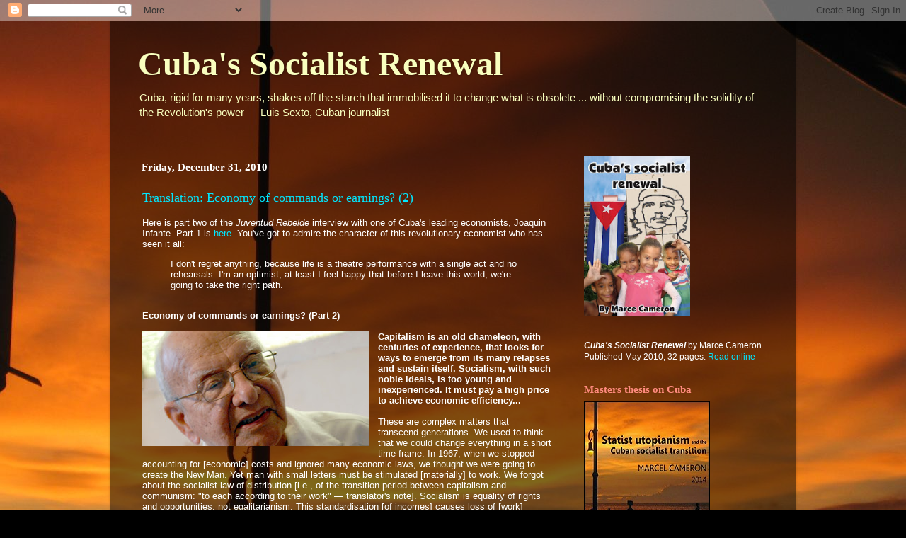

--- FILE ---
content_type: text/html; charset=UTF-8
request_url: https://cubasocialistrenewal.blogspot.com/2010/
body_size: 27946
content:
<!DOCTYPE html>
<html class='v2' dir='ltr' xmlns='http://www.w3.org/1999/xhtml' xmlns:b='http://www.google.com/2005/gml/b' xmlns:data='http://www.google.com/2005/gml/data' xmlns:expr='http://www.google.com/2005/gml/expr'>
<head>
<link href='https://www.blogger.com/static/v1/widgets/335934321-css_bundle_v2.css' rel='stylesheet' type='text/css'/>
<meta content='IE=EmulateIE7' http-equiv='X-UA-Compatible'/>
<meta content='width=1100' name='viewport'/>
<meta content='text/html; charset=UTF-8' http-equiv='Content-Type'/>
<meta content='blogger' name='generator'/>
<link href='https://cubasocialistrenewal.blogspot.com/favicon.ico' rel='icon' type='image/x-icon'/>
<link href='http://cubasocialistrenewal.blogspot.com/2010/' rel='canonical'/>
<link rel="alternate" type="application/atom+xml" title="Cuba&#39;s Socialist Renewal - Atom" href="https://cubasocialistrenewal.blogspot.com/feeds/posts/default" />
<link rel="alternate" type="application/rss+xml" title="Cuba&#39;s Socialist Renewal - RSS" href="https://cubasocialistrenewal.blogspot.com/feeds/posts/default?alt=rss" />
<link rel="service.post" type="application/atom+xml" title="Cuba&#39;s Socialist Renewal - Atom" href="https://www.blogger.com/feeds/4403173611351828571/posts/default" />
<!--Can't find substitution for tag [blog.ieCssRetrofitLinks]-->
<meta content='http://cubasocialistrenewal.blogspot.com/2010/' property='og:url'/>
<meta content='Cuba&#39;s Socialist Renewal' property='og:title'/>
<meta content='Cuba, rigid for many years, shakes off the starch that immobilised it to change what is obsolete ... without compromising the solidity of the Revolution&#39;s power — Luis Sexto, Cuban journalist' property='og:description'/>
<title>Cuba's Socialist Renewal: 2010</title>
<meta content='DoCNnpZ4XXqJQgaZXISkuEbSmH_w6zHXSxXHq67BbW4' name='google-site-verification'/>
<style id='page-skin-1' type='text/css'><!--
/*-----------------------------------------------
Blogger Template Style
Name:     Picture Window
Designer: Blogger
URL:      www.blogger.com
----------------------------------------------- */
/* Content
----------------------------------------------- */
body {
font: normal normal 13px Arial, Tahoma, Helvetica, FreeSans, sans-serif;
color: #ffffff;
background: #000000 url(//1.bp.blogspot.com/_hE2QxlGcss4/TRjxLJKKKqI/AAAAAAAAASk/04dIWEcBP9A/s0-R/Joe_IMG_1922.JPG) no-repeat scroll top center;
}
html body .region-inner {
min-width: 0;
max-width: 100%;
width: auto;
}
.content-outer {
font-size: 90%;
}
a:link {
text-decoration:none;
color: #00e7ff;
}
a:visited {
text-decoration:none;
color: #00e7ff;
}
a:hover {
text-decoration:underline;
color: #0083ff;
}
.content-outer {
background: transparent url(//www.blogblog.com/1kt/transparent/black50.png) repeat scroll top left;
-moz-border-radius: 0;
-webkit-border-radius: 0;
-goog-ms-border-radius: 0;
border-radius: 0;
-moz-box-shadow: 0 0 3px rgba(0, 0, 0, .15);
-webkit-box-shadow: 0 0 3px rgba(0, 0, 0, .15);
-goog-ms-box-shadow: 0 0 3px rgba(0, 0, 0, .15);
box-shadow: 0 0 3px rgba(0, 0, 0, .15);
margin: 0 auto;
}
.content-inner {
padding: 10px;
}
/* Header
----------------------------------------------- */
.header-outer {
background: transparent none repeat-x scroll top left;
_background-image: none;
color: #f9ffbf;
-moz-border-radius: 0;
-webkit-border-radius: 0;
-goog-ms-border-radius: 0;
border-radius: 0;
}
.Header img, .Header #header-inner {
-moz-border-radius: 0;
-webkit-border-radius: 0;
-goog-ms-border-radius: 0;
border-radius: 0;
}
.header-inner .Header .titlewrapper,
.header-inner .Header .descriptionwrapper {
padding-left: 30px;
padding-right: 30px;
}
.Header h1 {
font: normal bold 48px Georgia, Utopia, 'Palatino Linotype', Palatino, serif;
text-shadow: 1px 1px 3px rgba(0, 0, 0, 0.3);
}
.Header h1 a {
color: #f9ffbf;
}
.Header .description {
font-size: 130%;
}
/* Tabs
----------------------------------------------- */
.tabs-inner {
margin: .5em 15px 1em;
padding: 0;
}
.tabs-inner .section {
margin: 0;
}
.tabs-inner .widget ul {
padding: 0;
background: transparent none repeat scroll bottom;
-moz-border-radius: 0;
-webkit-border-radius: 0;
-goog-ms-border-radius: 0;
border-radius: 0;
}
.tabs-inner .widget li {
border: none;
}
.tabs-inner .widget li a {
display: inline-block;
padding: .5em 1em;
margin-right: 0;
color: #0083ff;
font: normal normal 15px Georgia, Utopia, 'Palatino Linotype', Palatino, serif;
-moz-border-radius: 0 0 0 0;
-webkit-border-top-left-radius: 0;
-webkit-border-top-right-radius: 0;
-goog-ms-border-radius: 0 0 0 0;
border-radius: 0 0 0 0;
background: transparent none no-repeat scroll top left;
border-right: 1px solid #000000;
}
.tabs-inner .widget li:first-child a {
padding-left: 1.25em;
-moz-border-radius-topleft: 0;
-moz-border-radius-bottomleft: 0;
-webkit-border-top-left-radius: 0;
-webkit-border-bottom-left-radius: 0;
-goog-ms-border-top-left-radius: 0;
-goog-ms-border-bottom-left-radius: 0;
border-top-left-radius: 0;
border-bottom-left-radius: 0;
}
.tabs-inner .widget li.selected a,
.tabs-inner .widget li a:hover {
position: relative;
z-index: 1;
background: #0083ff none repeat scroll bottom;
color: #ffffff;
-moz-box-shadow: 0 0 0 rgba(0, 0, 0, .15);
-webkit-box-shadow: 0 0 0 rgba(0, 0, 0, .15);
-goog-ms-box-shadow: 0 0 0 rgba(0, 0, 0, .15);
box-shadow: 0 0 0 rgba(0, 0, 0, .15);
}
/* Headings
----------------------------------------------- */
h2 {
font: normal bold 15px Georgia, Utopia, 'Palatino Linotype', Palatino, serif;
text-transform: none;
color: #ff8b7f;
margin: .5em 0;
}
/* Main
----------------------------------------------- */
.main-outer {
background: transparent none repeat scroll top center;
-moz-border-radius: 0 0 0 0;
-webkit-border-top-left-radius: 0;
-webkit-border-top-right-radius: 0;
-webkit-border-bottom-left-radius: 0;
-webkit-border-bottom-right-radius: 0;
-goog-ms-border-radius: 0 0 0 0;
border-radius: 0 0 0 0;
-moz-box-shadow: 0 0 0 rgba(0, 0, 0, .15);
-webkit-box-shadow: 0 0 0 rgba(0, 0, 0, .15);
-goog-ms-box-shadow: 0 0 0 rgba(0, 0, 0, .15);
box-shadow: 0 0 0 rgba(0, 0, 0, .15);
}
.main-inner {
padding: 15px 20px 20px;
}
.main-inner .column-center-inner {
padding: 0 0;
}
.main-inner .column-left-inner {
padding-left: 0;
}
.main-inner .column-right-inner {
padding-right: 0;
}
/* Posts
----------------------------------------------- */
h3.post-title {
margin: 0;
font: normal normal 18px Georgia, Utopia, 'Palatino Linotype', Palatino, serif;
}
.comments h4 {
margin: 1em 0 0;
font: normal normal 18px Georgia, Utopia, 'Palatino Linotype', Palatino, serif;
}
.date-header span {
color: #ffffff;
}
.post-outer {
background-color: transparent;
border: solid 1px transparent;
-moz-border-radius: 0;
-webkit-border-radius: 0;
border-radius: 0;
-goog-ms-border-radius: 0;
padding: 15px 20px;
margin: 0 -20px 20px;
}
.post-body {
line-height: 1.4;
font-size: 110%;
position: relative;
}
.post-header {
margin: 0 0 1.5em;
color: #f3ff7f;
line-height: 1.6;
}
.post-footer {
margin: .5em 0 0;
color: #f3ff7f;
line-height: 1.6;
}
#blog-pager {
font-size: 140%
}
#comments .comment-author {
padding-top: 1.5em;
border-top: dashed 1px #ccc;
border-top: dashed 1px rgba(128, 128, 128, .5);
background-position: 0 1.5em;
}
#comments .comment-author:first-child {
padding-top: 0;
border-top: none;
}
.avatar-image-container {
margin: .2em 0 0;
}
/* Comments
----------------------------------------------- */
.comments .comments-content .icon.blog-author {
background-repeat: no-repeat;
background-image: url([data-uri]);
}
.comments .comments-content .loadmore a {
border-top: 1px solid #0083ff;
border-bottom: 1px solid #0083ff;
}
.comments .continue {
border-top: 2px solid #0083ff;
}
/* Widgets
----------------------------------------------- */
.widget ul, .widget #ArchiveList ul.flat {
padding: 0;
list-style: none;
}
.widget ul li, .widget #ArchiveList ul.flat li {
border-top: dashed 1px #ccc;
border-top: dashed 1px rgba(128, 128, 128, .5);
}
.widget ul li:first-child, .widget #ArchiveList ul.flat li:first-child {
border-top: none;
}
.widget .post-body ul {
list-style: disc;
}
.widget .post-body ul li {
border: none;
}
/* Footer
----------------------------------------------- */
.footer-outer {
color:#ffffff;
background: transparent none repeat scroll top center;
-moz-border-radius: 0 0 0 0;
-webkit-border-top-left-radius: 0;
-webkit-border-top-right-radius: 0;
-webkit-border-bottom-left-radius: 0;
-webkit-border-bottom-right-radius: 0;
-goog-ms-border-radius: 0 0 0 0;
border-radius: 0 0 0 0;
-moz-box-shadow: 0 0 0 rgba(0, 0, 0, .15);
-webkit-box-shadow: 0 0 0 rgba(0, 0, 0, .15);
-goog-ms-box-shadow: 0 0 0 rgba(0, 0, 0, .15);
box-shadow: 0 0 0 rgba(0, 0, 0, .15);
}
.footer-inner {
padding: 10px 20px 20px;
}
.footer-outer a {
color: #ff1800;
}
.footer-outer a:visited {
color: #dd0800;
}
.footer-outer a:hover {
color: #ff2900;
}
.footer-outer .widget h2 {
color: #ffffff;
}
/* Mobile
----------------------------------------------- */
html body.mobile {
height: auto;
}
html body.mobile {
min-height: 480px;
background-size: 100% auto;
}
.mobile .body-fauxcolumn-outer {
background: transparent none repeat scroll top left;
}
html .mobile .mobile-date-outer, html .mobile .blog-pager {
border-bottom: none;
background: transparent none repeat scroll top center;
margin-bottom: 10px;
}
.mobile .date-outer {
background: transparent none repeat scroll top center;
}
.mobile .header-outer, .mobile .main-outer,
.mobile .post-outer, .mobile .footer-outer {
-moz-border-radius: 0;
-webkit-border-radius: 0;
-goog-ms-border-radius: 0;
border-radius: 0;
}
.mobile .content-outer,
.mobile .main-outer,
.mobile .post-outer {
background: inherit;
border: none;
}
.mobile .content-outer {
font-size: 100%;
}
.mobile-link-button {
background-color: #00e7ff;
}
.mobile-link-button a:link, .mobile-link-button a:visited {
color: transparent;
}
.mobile-index-contents {
color: #ffffff;
}
.mobile .tabs-inner .PageList .widget-content {
background: #0083ff none repeat scroll bottom;
color: #ffffff;
}
.mobile .tabs-inner .PageList .widget-content .pagelist-arrow {
border-left: 1px solid #000000;
}
.post-body {color:#255,255,255}
.post-title {color:#ff0083}
--></style>
<style id='template-skin-1' type='text/css'><!--
body {
min-width: 970px;
}
.content-outer, .content-fauxcolumn-outer, .region-inner {
min-width: 970px;
max-width: 970px;
_width: 970px;
}
.main-inner .columns {
padding-left: 0px;
padding-right: 300px;
}
.main-inner .fauxcolumn-center-outer {
left: 0px;
right: 300px;
/* IE6 does not respect left and right together */
_width: expression(this.parentNode.offsetWidth -
parseInt("0px") -
parseInt("300px") + 'px');
}
.main-inner .fauxcolumn-left-outer {
width: 0px;
}
.main-inner .fauxcolumn-right-outer {
width: 300px;
}
.main-inner .column-left-outer {
width: 0px;
right: 100%;
margin-left: -0px;
}
.main-inner .column-right-outer {
width: 300px;
margin-right: -300px;
}
#layout {
min-width: 0;
}
#layout .content-outer {
min-width: 0;
width: 800px;
}
#layout .region-inner {
min-width: 0;
width: auto;
}
--></style>
<script type='text/javascript'>

  var _gaq = _gaq || [];
  _gaq.push(['_setAccount', 'UA-27361461-1']);
  _gaq.push(['_trackPageview']);

  (function() {
    var ga = document.createElement('script'); ga.type = 'text/javascript'; ga.async = true;
    ga.src = ('https:' == document.location.protocol ? 'https://ssl' : 'http://www') + '.google-analytics.com/ga.js';
    var s = document.getElementsByTagName('script')[0]; s.parentNode.insertBefore(ga, s);
  })();

</script>
<link href='https://www.blogger.com/dyn-css/authorization.css?targetBlogID=4403173611351828571&amp;zx=7227b173-0d6d-4814-9bc2-c7ea62a56075' media='none' onload='if(media!=&#39;all&#39;)media=&#39;all&#39;' rel='stylesheet'/><noscript><link href='https://www.blogger.com/dyn-css/authorization.css?targetBlogID=4403173611351828571&amp;zx=7227b173-0d6d-4814-9bc2-c7ea62a56075' rel='stylesheet'/></noscript>
<meta name='google-adsense-platform-account' content='ca-host-pub-1556223355139109'/>
<meta name='google-adsense-platform-domain' content='blogspot.com'/>

</head>
<body class='loading variant-screen'>
<div class='navbar section' id='navbar'><div class='widget Navbar' data-version='1' id='Navbar1'><script type="text/javascript">
    function setAttributeOnload(object, attribute, val) {
      if(window.addEventListener) {
        window.addEventListener('load',
          function(){ object[attribute] = val; }, false);
      } else {
        window.attachEvent('onload', function(){ object[attribute] = val; });
      }
    }
  </script>
<div id="navbar-iframe-container"></div>
<script type="text/javascript" src="https://apis.google.com/js/platform.js"></script>
<script type="text/javascript">
      gapi.load("gapi.iframes:gapi.iframes.style.bubble", function() {
        if (gapi.iframes && gapi.iframes.getContext) {
          gapi.iframes.getContext().openChild({
              url: 'https://www.blogger.com/navbar/4403173611351828571?origin\x3dhttps://cubasocialistrenewal.blogspot.com',
              where: document.getElementById("navbar-iframe-container"),
              id: "navbar-iframe"
          });
        }
      });
    </script><script type="text/javascript">
(function() {
var script = document.createElement('script');
script.type = 'text/javascript';
script.src = '//pagead2.googlesyndication.com/pagead/js/google_top_exp.js';
var head = document.getElementsByTagName('head')[0];
if (head) {
head.appendChild(script);
}})();
</script>
</div></div>
<div class='body-fauxcolumns'>
<div class='fauxcolumn-outer body-fauxcolumn-outer'>
<div class='cap-top'>
<div class='cap-left'></div>
<div class='cap-right'></div>
</div>
<div class='fauxborder-left'>
<div class='fauxborder-right'></div>
<div class='fauxcolumn-inner'>
</div>
</div>
<div class='cap-bottom'>
<div class='cap-left'></div>
<div class='cap-right'></div>
</div>
</div>
</div>
<div class='content'>
<div class='content-fauxcolumns'>
<div class='fauxcolumn-outer content-fauxcolumn-outer'>
<div class='cap-top'>
<div class='cap-left'></div>
<div class='cap-right'></div>
</div>
<div class='fauxborder-left'>
<div class='fauxborder-right'></div>
<div class='fauxcolumn-inner'>
</div>
</div>
<div class='cap-bottom'>
<div class='cap-left'></div>
<div class='cap-right'></div>
</div>
</div>
</div>
<div class='content-outer'>
<div class='content-cap-top cap-top'>
<div class='cap-left'></div>
<div class='cap-right'></div>
</div>
<div class='fauxborder-left content-fauxborder-left'>
<div class='fauxborder-right content-fauxborder-right'></div>
<div class='content-inner'>
<header>
<div class='header-outer'>
<div class='header-cap-top cap-top'>
<div class='cap-left'></div>
<div class='cap-right'></div>
</div>
<div class='fauxborder-left header-fauxborder-left'>
<div class='fauxborder-right header-fauxborder-right'></div>
<div class='region-inner header-inner'>
<div class='header section' id='header'><div class='widget Header' data-version='1' id='Header1'>
<div id='header-inner'>
<div class='titlewrapper'>
<h1 class='title'>
<a href='https://cubasocialistrenewal.blogspot.com/'>
Cuba's Socialist Renewal
</a>
</h1>
</div>
<div class='descriptionwrapper'>
<p class='description'><span>Cuba, rigid for many years, shakes off the starch that immobilised it to change what is obsolete ... without compromising the solidity of the Revolution's power &#8212; Luis Sexto, Cuban journalist</span></p>
</div>
</div>
</div></div>
</div>
</div>
<div class='header-cap-bottom cap-bottom'>
<div class='cap-left'></div>
<div class='cap-right'></div>
</div>
</div>
</header>
<div class='tabs-outer'>
<div class='tabs-cap-top cap-top'>
<div class='cap-left'></div>
<div class='cap-right'></div>
</div>
<div class='fauxborder-left tabs-fauxborder-left'>
<div class='fauxborder-right tabs-fauxborder-right'></div>
<div class='region-inner tabs-inner'>
<div class='tabs no-items section' id='crosscol'></div>
<div class='tabs no-items section' id='crosscol-overflow'></div>
</div>
</div>
<div class='tabs-cap-bottom cap-bottom'>
<div class='cap-left'></div>
<div class='cap-right'></div>
</div>
</div>
<div class='main-outer'>
<div class='main-cap-top cap-top'>
<div class='cap-left'></div>
<div class='cap-right'></div>
</div>
<div class='fauxborder-left main-fauxborder-left'>
<div class='fauxborder-right main-fauxborder-right'></div>
<div class='region-inner main-inner'>
<div class='columns fauxcolumns'>
<div class='fauxcolumn-outer fauxcolumn-center-outer'>
<div class='cap-top'>
<div class='cap-left'></div>
<div class='cap-right'></div>
</div>
<div class='fauxborder-left'>
<div class='fauxborder-right'></div>
<div class='fauxcolumn-inner'>
</div>
</div>
<div class='cap-bottom'>
<div class='cap-left'></div>
<div class='cap-right'></div>
</div>
</div>
<div class='fauxcolumn-outer fauxcolumn-left-outer'>
<div class='cap-top'>
<div class='cap-left'></div>
<div class='cap-right'></div>
</div>
<div class='fauxborder-left'>
<div class='fauxborder-right'></div>
<div class='fauxcolumn-inner'>
</div>
</div>
<div class='cap-bottom'>
<div class='cap-left'></div>
<div class='cap-right'></div>
</div>
</div>
<div class='fauxcolumn-outer fauxcolumn-right-outer'>
<div class='cap-top'>
<div class='cap-left'></div>
<div class='cap-right'></div>
</div>
<div class='fauxborder-left'>
<div class='fauxborder-right'></div>
<div class='fauxcolumn-inner'>
</div>
</div>
<div class='cap-bottom'>
<div class='cap-left'></div>
<div class='cap-right'></div>
</div>
</div>
<!-- corrects IE6 width calculation -->
<div class='columns-inner'>
<div class='column-center-outer'>
<div class='column-center-inner'>
<div class='main section' id='main'><div class='widget Blog' data-version='1' id='Blog1'>
<div class='blog-posts hfeed'>

          <div class="date-outer">
        
<h2 class='date-header'><span>Friday, December 31, 2010</span></h2>

          <div class="date-posts">
        
<div class='post-outer'>
<div class='post hentry'>
<a name='2926318227984376466'></a>
<h3 class='post-title entry-title'>
<a href='http://www.juventudrebelde.cu/cuba/2010-12-12/economia-cubana-de-mandatos-o-de-utilidades/'>Translation: Economy of commands or earnings? (2)</a>
</h3>
<div class='post-header'>
<div class='post-header-line-1'></div>
</div>
<div class='post-body entry-content' id='post-body-2926318227984376466'>
<div class="MsoNormal" style="line-height: normal; margin-bottom: .0001pt; margin-bottom: 0cm; mso-layout-grid-align: none; text-autospace: none;"><span style="font-family: Arial, Helvetica, sans-serif;">Here is part two of the <i>Juventud Rebelde</i> interview with one of Cuba's leading economists, Joaquin Infante. Part 1 is <a href="http://cubasocialistrenewal.blogspot.com/2010/12/economy-of-commands-or-earnings-part-1.html">here</a>. You've got to admire the character of this revolutionary economist who has seen it all:</span><br />
<blockquote><span style="font-family: Arial, Helvetica, sans-serif;">I don't regret anything, because life is a theatre performance with a single act and no rehearsals. I'm an optimist, at least I feel happy that before I leave this world, we're going to take the right path.</span></blockquote><span style="font-family: Arial, Helvetica, sans-serif;"><br />
</span></div><div class="MsoNormal" style="line-height: normal; margin-bottom: .0001pt; margin-bottom: 0cm; mso-layout-grid-align: none; text-autospace: none;"></div><div class="MsoNormal" style="line-height: normal; margin-bottom: .0001pt; margin-bottom: 0cm; mso-layout-grid-align: none; text-autospace: none;"><span style="font-family: Arial, Helvetica, sans-serif;"><b>Economy of commands or earnings? (Part 2)&nbsp;</b>&nbsp;&nbsp;&nbsp; &nbsp;</span></div><div class="MsoNormal" style="line-height: normal; margin-bottom: .0001pt; margin-bottom: 0cm; mso-layout-grid-align: none; text-autospace: none;"><b><span style="font-family: Arial, Helvetica, sans-serif;"><br />
</span></b></div><div class="MsoNormal" style="line-height: normal; margin-bottom: .0001pt; margin-bottom: 0cm; mso-layout-grid-align: none; text-autospace: none;"><div class="separator" style="clear: both; text-align: center;"><a href="https://blogger.googleusercontent.com/img/b/R29vZ2xl/AVvXsEhXPPC727YfgPfx-7Kjd4nocQieT8ytgUcWw6l3ILOIUS1JfoacaD9Wbw0JIlpslGAhMZYwzgPa-5Wz8gsvuCArtjjn68cx4X0_rIJYMRGUjpQIUZJqOOYgWBeAdd6W2utXB39whN8e-13g/s1600/10439-fotografia-m.jpg" imageanchor="1" style="clear: left; float: left; margin-bottom: 1em; margin-right: 1em;"><span style="font-family: Arial, Helvetica, sans-serif;"><img border="0" height="162" src="https://blogger.googleusercontent.com/img/b/R29vZ2xl/AVvXsEhXPPC727YfgPfx-7Kjd4nocQieT8ytgUcWw6l3ILOIUS1JfoacaD9Wbw0JIlpslGAhMZYwzgPa-5Wz8gsvuCArtjjn68cx4X0_rIJYMRGUjpQIUZJqOOYgWBeAdd6W2utXB39whN8e-13g/s320/10439-fotografia-m.jpg" width="320" /></span></a></div><b><span style="font-family: Arial, Helvetica, sans-serif;">Capitalism is an old chameleon, with centuries of experience, that looks for ways to emerge from its many relapses and sustain itself. Socialism, with such noble ideals, is too young and inexperienced. It must pay a high price to achieve economic efficiency... <o:p></o:p></span></b></div><div class="MsoNormal" style="line-height: normal; margin-bottom: .0001pt; margin-bottom: 0cm; mso-layout-grid-align: none; text-autospace: none;"><span style="font-family: Arial, Helvetica, sans-serif;"><br />
</span></div><div class="MsoNormal" style="line-height: normal; margin-bottom: .0001pt; margin-bottom: 0cm; mso-layout-grid-align: none; text-autospace: none;"><span style="font-family: Arial, Helvetica, sans-serif;">These are complex matters that transcend generations. We used to think that we could change everything in a short time-frame. In 1967, when we stopped accounting for [economic] costs and ignored many economic laws, we thought we were going to create the New Man. Yet man with small letters must be stimulated [materially] to work. We forgot about the socialist law of distribution [i.e., of the transition period between capitalism and communism: "to each according to their work" &#8212; translator's note]. Socialism is equality of rights and opportunities, not egalitarianism. This standardisation [of incomes] causes loss of [work] motivation and breeds mediocrity. <b><o:p></o:p></b></span></div><div class="MsoNormal" style="line-height: normal; margin-bottom: .0001pt; margin-bottom: 0cm; mso-layout-grid-align: none; text-autospace: none;"><span style="font-family: Arial, Helvetica, sans-serif;"><br />
</span></div><div class="MsoNormal" style="line-height: normal; margin-bottom: .0001pt; margin-bottom: 0cm; mso-layout-grid-align: none; text-autospace: none;"><b><span style="font-family: Arial, Helvetica, sans-serif;">There are leftist theoreticians who believe they're seeing the end of socialism in Cuba, and characterise the process of updating [of Cuba's economic model] as pure "economism". How would you respond?<o:p></o:p></span></b></div><div class="MsoNormal" style="line-height: normal; margin-bottom: .0001pt; margin-bottom: 0cm; mso-layout-grid-align: none; text-autospace: none;"><span style="font-family: Arial, Helvetica, sans-serif;"><br />
</span></div><div class="MsoNormal" style="margin-bottom: 0cm;"><span style="font-family: Arial, Helvetica, sans-serif; line-height: normal;">These theoreticians, who have spent 70 years discussing how to build socialism without having done anything for this system, are dangerous. Now they begin theorising that we're deviating ... blah, blah, blah. It's one thing to play the guitar and another the violin. It's very easy to express an opinion and not put it into practice in a country with a critical financial situation, blockaded by the greatest power in the midst of a global economic crisis. Is it about talking, or is it about resolvi</span><span style="font-family: Arial, Helvetica, sans-serif;">ng the concrete problems of a country? I'm a practical theorist. Nobody has managed to construct an ideal socialism. Here we do things in our own style, for more socialism. And <i>chico</i>, what is socialism, if not to give wellbeing to the people and redistribute the resources in the best way possible? <br />
<br />
What is the difference between a socialist [state] enterprise and a capitalist enterprise? Both must produce profitably and be cost-effective, self-financing. But in the capitalist firm the riches end up in the pockets of the owners, while in the socialist enterprise they are the property of the country and the people. Moreover, for the latter to be efficient, we must eliminate many unnecessary restrictions.</span><br />
<span style="font-family: Arial, Helvetica, sans-serif;"> <br />
<b>One example of these restrictions is the excessive centralisation in which the socialist enterprise functions </b></span><b><span style="font-family: Arial, Helvetica, sans-serif;">&#8212; or barely functions: all its earnings end up in the state coffers. And while in the end the fruits of production are redistributed globally, this hardly motivates the work collectives and the enterprise management's hands are tied when it comes to stimulating the workers.</span></b></div><div class="MsoNormal" style="line-height: normal; margin-bottom: .0001pt; margin-bottom: 0cm; mso-layout-grid-align: none; text-autospace: none;"><span style="font-family: Arial, Helvetica, sans-serif;"><br />
</span></div><div class="MsoNormal" style="line-height: normal; margin-bottom: .0001pt; margin-bottom: 0cm; mso-layout-grid-align: none; text-autospace: none;"><span style="font-family: Arial, Helvetica, sans-serif;">It's very clear in the [Draft Economic and Social Policy] Guidelines that the state enterprises must be overhauled. The workers must receive incomes linked to their results. And the enterprise, after having complied with its commitments to the country, must be able to set aside part of its earnings for investments and worker incentives, including hard currency given that we have not achieved convertibility with the [regular] peso. <o:p></o:p></span></div><div class="MsoNormal" style="line-height: normal; margin-bottom: .0001pt; margin-bottom: 0cm; mso-layout-grid-align: none; text-autospace: none;"><span style="font-family: Arial, Helvetica, sans-serif;"><br />
</span></div><div class="MsoNormal" style="line-height: normal; margin-bottom: .0001pt; margin-bottom: 0cm; mso-layout-grid-align: none; text-autospace: none;"><span style="font-family: Arial, Helvetica, sans-serif;"><b>There is much talk about the sense of ownership. Because a very serious problem, with fatal ideological connotations, is that the worker does not feel as if he's the owner [of the enterprise].</b><o:p></o:p></span></div><div class="MsoNormal" style="line-height: normal; margin-bottom: .0001pt; margin-bottom: 0cm; mso-layout-grid-align: none; text-autospace: none;"><span style="font-family: Arial, Helvetica, sans-serif;"><br />
</span></div><div class="MsoNormal" style="line-height: normal; margin-bottom: .0001pt; margin-bottom: 0cm; mso-layout-grid-align: none; text-autospace: none;"><span style="font-family: Arial, Helvetica, sans-serif;">If in the work collectives the incomes depend on the results (of the individual, the work collective and the enterprise as a whole) then everything will work towards this, because in the end they will receive a part of the earnings. For this, the workers need to be able to discuss and participate in decision-making. The plan must be discussed down there with the worker. <o:p></o:p></span></div><div class="MsoNormal" style="line-height: normal; margin-bottom: .0001pt; margin-bottom: 0cm; mso-layout-grid-align: none; text-autospace: none;"><span style="font-family: Arial, Helvetica, sans-serif;"><br />
</span></div><div class="MsoNormal" style="line-height: normal; margin-bottom: .0001pt; margin-bottom: 0cm; mso-layout-grid-align: none; text-autospace: none;"><span style="font-family: Arial, Helvetica, sans-serif;">And the problems of accounting, of costs, incomes and payments; when the enterprises have the power and we remove their straightjacket, they're going to solve these problems, because now you're struggling for efficiency. The firms with losses will go bankrupt, and this will affect everyone: workers and [managerial] cadres. This means things must function, even if they're not going to be perfect. But in this way we'll advance, improve. &nbsp;&nbsp;&nbsp;&nbsp;&nbsp;&nbsp;<o:p></o:p></span></div><div class="MsoNormal" style="line-height: normal; margin-bottom: .0001pt; margin-bottom: 0cm; mso-layout-grid-align: none; text-autospace: none;"><span style="font-family: Arial, Helvetica, sans-serif;"><br />
</span></div><div class="MsoNormal" style="line-height: normal; margin-bottom: .0001pt; margin-bottom: 0cm; mso-layout-grid-align: none; text-autospace: none;"><b><span style="font-family: Arial, Helvetica, sans-serif;">The much-discussed decentralisation also applies to the territories, [granting them] the necessary horizontality. How can the potential of the municipalities be unleashed?<o:p></o:p></span></b></div><div class="MsoNormal" style="line-height: normal; margin-bottom: .0001pt; margin-bottom: 0cm; mso-layout-grid-align: none; text-autospace: none;"><span style="font-family: Arial, Helvetica, sans-serif;"><br />
</span></div><div class="MsoNormal" style="line-height: normal; margin-bottom: .0001pt; margin-bottom: 0cm; mso-layout-grid-align: none; text-autospace: none;"><span style="font-family: Arial, Helvetica, sans-serif;">We're moving towards another kind of relationship between the state enterprise and the municipality in which it is located, such that the enterprise, with its earnings, will sprinkle the municipality with its [tax] contributions. The municipalities will be able to take many initiatives, including the establishment of industries with local resources. And this will resolve many problems there at the base; this is going to give a lot of life to the municipality.<o:p></o:p></span></div><div class="MsoNormal" style="line-height: normal; margin-bottom: .0001pt; margin-bottom: 0cm; mso-layout-grid-align: none; text-autospace: none;"><span style="font-family: Arial, Helvetica, sans-serif;"><br />
</span></div><div class="MsoNormal" style="line-height: normal; margin-bottom: .0001pt; margin-bottom: 0cm; mso-layout-grid-align: none; text-autospace: none;"><span style="font-family: Arial, Helvetica, sans-serif;">Also very important is the separation of state and enterprise functions. If you're the government, you don't administer. The government regulates, it doesn't administer. The <i>enterprise</i> is the enterprise. The government regulates, establishes norms and supervises; but it cannot administer the economy.<o:p></o:p></span></div><div class="MsoNormal" style="line-height: normal; margin-bottom: .0001pt; margin-bottom: 0cm; mso-layout-grid-align: none; text-autospace: none;"><span style="font-family: Arial, Helvetica, sans-serif;"><br />
</span></div><div class="MsoNormal" style="line-height: normal; margin-bottom: .0001pt; margin-bottom: 0cm; mso-layout-grid-align: none; text-autospace: none;"><b><span style="font-family: Arial, Helvetica, sans-serif;">With all these changes which are coming, do you believe that the choke of bureaucratism will be cornered?<o:p></o:p></span></b></div><div class="MsoNormal" style="line-height: normal; margin-bottom: .0001pt; margin-bottom: 0cm; mso-layout-grid-align: none; text-autospace: none;"><span style="font-family: Arial, Helvetica, sans-serif;"><br />
</span></div><div class="MsoNormal" style="line-height: normal; margin-bottom: .0001pt; margin-bottom: 0cm; mso-layout-grid-align: none; text-autospace: none;"><span style="font-family: Arial, Helvetica, sans-serif;">When you put an end to administrative tutelage, and you are ruled by economic-financial results, you will be cornering bureaucratism. The priority is to change our conception of the economy, for more and better socialism. Planning to take precedence over the market, but spaces for the market. The fundamental resources managed and assigned according to the plan. But, having complied with the plan in the peasant agricultural sector with a list of certain products, for example, mechanisms of supply and demand will take over.<o:p></o:p></span></div><div class="MsoNormal" style="line-height: normal; margin-bottom: .0001pt; margin-bottom: 0cm; mso-layout-grid-align: none; text-autospace: none;"><span style="font-family: Arial, Helvetica, sans-serif;"><br />
</span></div><div class="MsoNormal" style="line-height: normal; margin-bottom: .0001pt; margin-bottom: 0cm; mso-layout-grid-align: none; text-autospace: none;"><b><span style="font-family: Arial, Helvetica, sans-serif;">Of all these planned transformations, which in your opinion is going to be the most complicated?<o:p></o:p></span></b></div><div class="MsoNormal" style="line-height: normal; margin-bottom: .0001pt; margin-bottom: 0cm; mso-layout-grid-align: none; text-autospace: none;"><span style="font-family: Arial, Helvetica, sans-serif;"><br />
</span></div><div class="MsoNormal" style="line-height: normal; margin-bottom: .0001pt; margin-bottom: 0cm; mso-layout-grid-align: none; text-autospace: none;"><span style="font-family: Arial, Helvetica, sans-serif;">The implementation of each one. And in particular the elimination of currency duality. Note that we have one type of one-to-one exchange for the enterprise sector, and another of 25:1 for the population. This peso in the enterprise sector is currently overvalued, and undervalued in the population sector. Because of this we must begin with the enterprise sector, so that we help it to boost the economy and strive for efficiency; and then, little by little, raise the value of the [non-convertible] peso to benefit the population. <o:p></o:p></span></div><div class="MsoNormal" style="line-height: normal; margin-bottom: .0001pt; margin-bottom: 0cm; mso-layout-grid-align: none; text-autospace: none;"><span style="font-family: Arial, Helvetica, sans-serif;"><br />
</span></div><div class="MsoNormal" style="line-height: normal; margin-bottom: .0001pt; margin-bottom: 0cm; mso-layout-grid-align: none; text-autospace: none;"><b><span style="font-family: Arial, Helvetica, sans-serif;">When you look back on your life, don't you feel annoyed that many thing in which you've participated have been abandoned?<o:p></o:p></span></b></div><div class="MsoNormal" style="line-height: normal; margin-bottom: .0001pt; margin-bottom: 0cm; mso-layout-grid-align: none; text-autospace: none;"><span style="font-family: Arial, Helvetica, sans-serif;"><br />
</span></div><div class="MsoNormal" style="line-height: normal; margin-bottom: .0001pt; margin-bottom: 0cm; mso-layout-grid-align: none; text-autospace: none;"><span style="font-family: Arial, Helvetica, sans-serif;">Yes, I feel nostalgia for the things we've tried to do and later were not achieved. I remember everything that Carlos Rafael Rodriguez did in the National Institute of Agrarian Reform, when I was director of Finances and Prices. We managed to make this institute cost-effective in 1965. So many things that were begun and later made no sense, that we've had to go back and rectify. But I don't regret anything, because life is a theatre performance with a single act and no rehearsals. I'm an optimist, at least I feel happy that, before I leave this world, we're going to take the right path. What I have left to live will be for this. &nbsp;&nbsp;</span><span class="Apple-style-span" style="font-size: x-small;"><o:p></o:p></span><br />
<span style="font-family: Arial, Helvetica, sans-serif;"><br />
</span></div>
<div style='clear: both;'></div>
</div>
<div class='post-footer'>
<div class='post-footer-line post-footer-line-1'><span class='post-author vcard'>
</span>
<span class='post-timestamp'>
</span>
<span class='post-comment-link'>
<a class='comment-link' href='https://cubasocialistrenewal.blogspot.com/2010/12/translation-economy-of-commands-or.html#comment-form' onclick=''>0
comments</a>
</span>
<span class='post-icons'>
<span class='item-action'>
<a href='https://www.blogger.com/email-post/4403173611351828571/2926318227984376466' title='Email Post'>
<img alt="" class="icon-action" height="13" src="//img1.blogblog.com/img/icon18_email.gif" width="18">
</a>
</span>
<span class='item-control blog-admin pid-359803803'>
<a href='https://www.blogger.com/post-edit.g?blogID=4403173611351828571&postID=2926318227984376466&from=pencil' title='Edit Post'>
<img alt='' class='icon-action' height='18' src='https://resources.blogblog.com/img/icon18_edit_allbkg.gif' width='18'/>
</a>
</span>
</span>
<span class='post-labels'>
Labels:
<a href='https://cubasocialistrenewal.blogspot.com/search/label/Economy' rel='tag'>Economy</a>
</span>
</div>
<div class='post-footer-line post-footer-line-2'><div class='post-share-buttons goog-inline-block'>
<a class='goog-inline-block share-button sb-email' href='https://www.blogger.com/share-post.g?blogID=4403173611351828571&postID=2926318227984376466&target=email' target='_blank' title='Email This'><span class='share-button-link-text'>Email This</span></a><a class='goog-inline-block share-button sb-blog' href='https://www.blogger.com/share-post.g?blogID=4403173611351828571&postID=2926318227984376466&target=blog' onclick='window.open(this.href, "_blank", "height=270,width=475"); return false;' target='_blank' title='BlogThis!'><span class='share-button-link-text'>BlogThis!</span></a><a class='goog-inline-block share-button sb-twitter' href='https://www.blogger.com/share-post.g?blogID=4403173611351828571&postID=2926318227984376466&target=twitter' target='_blank' title='Share to X'><span class='share-button-link-text'>Share to X</span></a><a class='goog-inline-block share-button sb-facebook' href='https://www.blogger.com/share-post.g?blogID=4403173611351828571&postID=2926318227984376466&target=facebook' onclick='window.open(this.href, "_blank", "height=430,width=640"); return false;' target='_blank' title='Share to Facebook'><span class='share-button-link-text'>Share to Facebook</span></a><a class='goog-inline-block share-button sb-pinterest' href='https://www.blogger.com/share-post.g?blogID=4403173611351828571&postID=2926318227984376466&target=pinterest' target='_blank' title='Share to Pinterest'><span class='share-button-link-text'>Share to Pinterest</span></a>
</div>
</div>
<div class='post-footer-line post-footer-line-3'></div>
</div>
</div>
</div>
<div class='post-outer'>
<div class='post hentry'>
<a name='2633827462866908515'></a>
<h3 class='post-title entry-title'>
<a href='http://www.juventudrebelde.cu/cuba/2010-12-12/economia-cubana-de-mandatos-o-de-utilidades/'>Translation: Economy of commands or earnings? (1)</a>
</h3>
<div class='post-header'>
<div class='post-header-line-1'></div>
</div>
<div class='post-body entry-content' id='post-body-2633827462866908515'>
<div class="MsoNormal" style="margin-bottom: 0.0001pt;"><span style="font-family: Arial, Helvetica, sans-serif;">Coinciding with the beginning of the three-month-long public debate on the Draft Economic and Social Policy Guidelines of the Party and Revolution, the following two-page interview with one of Cuba's veteran economists appeared in <i>Juventud Rebelde</i>. It's a fascinating and revealing interview.</span></div><div class="MsoNormal" style="margin-bottom: 0.0001pt;"><span style="font-family: Arial, Helvetica, sans-serif;"><br />
</span></div><div class="MsoNormal" style="margin-bottom: 0.0001pt;"><span style="font-family: Arial, Helvetica, sans-serif;">Jose Alejandro Rodriguez, like Luis Sexto, is a popular and fearless critic in the Cuban press. As well as critical commentaries and interviews, he compiles the section of the paper dedicated to reader's complains about official incompetence and&nbsp;corruption. &nbsp;</span></div><div class="MsoNormal" style="margin-bottom: 0.0001pt;"><span style="font-family: Arial, Helvetica, sans-serif;"><br />
</span></div><div class="MsoNormal" style="margin-bottom: 0.0001pt;"><span style="font-family: Arial, Helvetica, sans-serif;">Due to its length I'll post this translation in two parts. &nbsp;</span></div><div class="MsoNormal" style="margin-bottom: 0.0001pt;"><b><span style="font-family: Arial, Helvetica, sans-serif;"><br />
</span></b></div><div class="MsoNormal" style="margin-bottom: 0.0001pt;"><b><span style="font-family: Arial, Helvetica, sans-serif;">Economy of commands or earnings?</span></b></div><div class="MsoNormal" style="line-height: normal; margin-bottom: .0001pt; margin-bottom: 0cm; mso-layout-grid-align: none; text-autospace: none;"><span style="font-family: Arial, Helvetica, sans-serif;"><br />
</span></div><div class="MsoNormal" style="line-height: normal; margin-bottom: .0001pt; margin-bottom: 0cm; mso-layout-grid-align: none; text-autospace: none;"><span lang="ES-VE" style="font-family: Arial, Helvetica, sans-serif;">By Jose Alejandro Rodriguez<b><o:p></o:p></b></span></div><div class="MsoNormal" style="line-height: normal; margin-bottom: .0001pt; margin-bottom: 0cm; mso-layout-grid-align: none; text-autospace: none;"><span style="font-family: Arial, Helvetica, sans-serif;"><br />
</span></div><div class="MsoNormal" style="line-height: normal; margin-bottom: .0001pt; margin-bottom: 0cm; mso-layout-grid-align: none; text-autospace: none;"><span style="font-family: Arial, Helvetica, sans-serif;"><i><span lang="ES-VE">Juventud Rebelde</span></i><span lang="ES-VE">, December 12, 2010 <o:p></o:p></span></span></div><div class="MsoNormal" style="line-height: normal; margin-bottom: .0001pt; margin-bottom: 0cm; mso-layout-grid-align: none; text-autospace: none;"><span style="font-family: Arial, Helvetica, sans-serif;"><br />
</span></div><div class="MsoNormal" style="line-height: normal; margin-bottom: .0001pt; margin-bottom: 0cm; mso-layout-grid-align: none; text-autospace: none;"><span style="font-family: Arial, Helvetica, sans-serif;">Translated by Marce Cameron<o:p></o:p></span></div><div class="MsoNormal" style="line-height: normal; margin-bottom: .0001pt; margin-bottom: 0cm; mso-layout-grid-align: none; text-autospace: none;"><span style="font-family: Arial, Helvetica, sans-serif;"><br />
</span></div><div class="MsoNormal" style="line-height: normal; margin-bottom: .0001pt; margin-bottom: 0cm; mso-layout-grid-align: none; text-autospace: none;"><a href="https://blogger.googleusercontent.com/img/b/R29vZ2xl/AVvXsEhXPPC727YfgPfx-7Kjd4nocQieT8ytgUcWw6l3ILOIUS1JfoacaD9Wbw0JIlpslGAhMZYwzgPa-5Wz8gsvuCArtjjn68cx4X0_rIJYMRGUjpQIUZJqOOYgWBeAdd6W2utXB39whN8e-13g/s1600/10439-fotografia-m.jpg" imageanchor="1" style="clear: left; float: left; margin-bottom: 1em; margin-right: 1em;"><span style="font-family: Arial, Helvetica, sans-serif;"><img border="0" height="162" src="https://blogger.googleusercontent.com/img/b/R29vZ2xl/AVvXsEhXPPC727YfgPfx-7Kjd4nocQieT8ytgUcWw6l3ILOIUS1JfoacaD9Wbw0JIlpslGAhMZYwzgPa-5Wz8gsvuCArtjjn68cx4X0_rIJYMRGUjpQIUZJqOOYgWBeAdd6W2utXB39whN8e-13g/s320/10439-fotografia-m.jpg" width="320" /></span></a><span style="font-family: Arial, Helvetica, sans-serif;">Dr Joaquin Infante, a wise and realistic man, recipient of the National Economics Prize, reflects for&nbsp;<i>Juventud Rebelde</i> on one of the key urgencies of the country: that the economy shifts from a crippling administrativism to an analysis of financial management.<o:p></o:p></span></div><div class="MsoNormal" style="line-height: normal; margin-bottom: .0001pt; margin-bottom: 0cm; mso-layout-grid-align: none; text-autospace: none;"><span style="font-family: Arial, Helvetica, sans-serif;"><br />
</span></div><div class="MsoNormal" style="line-height: normal; margin-bottom: .0001pt; margin-bottom: 0cm; mso-layout-grid-align: none; text-autospace: none;"><span style="font-family: Arial, Helvetica, sans-serif;">Pushing 85 years, he has the neurons of a prodigal young university student; as if half a century devoted to the Cuban economy, from the manager's desk as well as research and teaching in academia, were not enough: two worlds that hardly ever converge. Generous, because he has always believed in the potential efficacy of socialism despite the lurches and the ups and downs it may have given us. Loyal, with that authentic loyalty of those who speak up and defend their views.<o:p></o:p></span></div><div class="MsoNormal" style="line-height: normal; margin-bottom: .0001pt; margin-bottom: 0cm; mso-layout-grid-align: none; text-autospace: none;"><span style="font-family: Arial, Helvetica, sans-serif;"><br />
</span></div><div class="MsoNormal" style="line-height: normal; margin-bottom: .0001pt; margin-bottom: 0cm; mso-layout-grid-align: none; text-autospace: none;"><span style="font-family: Arial, Helvetica, sans-serif;">Joaquin Infante, Doctor of Economic Sciences, answered the questions of this reporter, feeling himself to be judge and jury of the rugged paths of the Cuban economy to date, and of its challenges and destiny henceforth. <o:p></o:p></span></div><div class="MsoNormal" style="line-height: normal; margin-bottom: .0001pt; margin-bottom: 0cm; mso-layout-grid-align: none; text-autospace: none;"><span style="font-family: Arial, Helvetica, sans-serif;"><br />
</span></div><div class="MsoNormal" style="line-height: normal; margin-bottom: .0001pt; margin-bottom: 0cm; mso-layout-grid-align: none; text-autospace: none;"><b><span style="font-family: Arial, Helvetica, sans-serif;">Cuba looks at itself in the mirror through the analysis of the Draft [Economic and Social Policy] Guidelines of the [6th Communist] Party Congress. What are the implications of a shift from administrative management to financial management of the economy?&nbsp;&nbsp;&nbsp; <o:p></o:p></span></b></div><div class="MsoNormal" style="line-height: normal; margin-bottom: .0001pt; margin-bottom: 0cm; mso-layout-grid-align: none; text-autospace: none;"><span style="font-family: Arial, Helvetica, sans-serif;"><br />
</span></div><div class="MsoNormal" style="line-height: normal; margin-bottom: .0001pt; margin-bottom: 0cm; mso-layout-grid-align: none; text-autospace: none;"><span style="font-family: Arial, Helvetica, sans-serif;">Administrative management of the economy has a long history, from when we inserted ourselves into the "actually existing socialism" of the USSR: the cult of plans for material output, not of monetary values, of financial balances. We became accustomed &#8212; the country as a whole, enterprises and citizens &#8212; to always covering deficits and deficiencies whether or not results were obtained.<o:p></o:p></span></div><div class="MsoNormal" style="line-height: normal; margin-bottom: .0001pt; margin-bottom: 0cm; mso-layout-grid-align: none; text-autospace: none;"><span style="font-family: Arial, Helvetica, sans-serif;"><br />
</span></div><div class="MsoNormal" style="line-height: normal; margin-bottom: .0001pt; margin-bottom: 0cm; mso-layout-grid-align: none; text-autospace: none;"><span style="font-family: Arial, Helvetica, sans-serif;">Finances smacked of capitalism to us, and this led to an extreme centralisation of planning and economic decision-making. With this rigidity and inflexibility, finances cannot function. This is reflected in the fact that we still have a monetary exchange in which convertible Cuban pesos are exchanged one-to-one with regular Cuban pesos in the state sector of the economy. The decision to export or import doesn't take into account the true value of the currency, nor does it allow us to know the true costs of production, of what is exported and imported.<o:p></o:p></span></div><div class="MsoNormal" style="line-height: normal; margin-bottom: .0001pt; margin-bottom: 0cm; mso-layout-grid-align: none; text-autospace: none;"><span style="font-family: Arial, Helvetica, sans-serif;"><br />
</span></div><div class="MsoNormal" style="line-height: normal; margin-bottom: .0001pt; margin-bottom: 0cm; mso-layout-grid-align: none; text-autospace: none;"><span style="font-family: Arial, Helvetica, sans-serif;">Given the urgency of increasing exports and substituting imports, there must be a true exchange, not this fallacy of one [regular Cuban] peso, one dollar. In this way, exports will be stimulated and imports will become more costly. In a decentralised fashion, the enterprise analyses and decides on the basis of its real costs, and the exchange rate has a bearing on the firm's analysis because this is the starting point for measuring its real costs.&nbsp;&nbsp;&nbsp;&nbsp;&nbsp;&nbsp;&nbsp;&nbsp; <o:p></o:p></span></div><div class="MsoNormal" style="line-height: normal; margin-bottom: .0001pt; margin-bottom: 0cm; mso-layout-grid-align: none; text-autospace: none;"><span style="font-family: Arial, Helvetica, sans-serif;"><br />
</span></div><div class="MsoNormal" style="line-height: normal; margin-bottom: .0001pt; margin-bottom: 0cm; mso-layout-grid-align: none; text-autospace: none;"><span style="font-family: Arial, Helvetica, sans-serif;"><b>How does the cult of the material economy, to the detriment of financial accounting, result in inefficiency?&nbsp;&nbsp; </b>&nbsp;&nbsp;<o:p></o:p></span></div><div class="MsoNormal" style="line-height: normal; margin-bottom: .0001pt; margin-bottom: 0cm; mso-layout-grid-align: none; text-autospace: none;"><span style="font-family: Arial, Helvetica, sans-serif;"><br />
</span></div><div class="MsoNormal" style="line-height: normal; margin-bottom: .0001pt; margin-bottom: 0cm; mso-layout-grid-align: none; text-autospace: none;"><span style="font-family: Arial, Helvetica, sans-serif;">Look, when I was the director of the state budget, in the 1980s, at least we only subsidised the products sold to the population at prices below their cost. But later on this deteriorated, and the budget began to subsidise thousands of products and productive activities. [The budget] was a rationed goods store. If you subsidise all production, nobody knows the cost of anything. So one of the key changes is that losses will no longer be subsidised. Thus, the enterprise will be obliged to become more efficient. Now you'll see how the director of the firm wants accounting that provides him with rigorous data to obsessively keep track of the costs.&nbsp;&nbsp; &nbsp;&nbsp;<o:p></o:p></span></div><div class="MsoNormal" style="line-height: normal; margin-bottom: .0001pt; margin-bottom: 0cm; mso-layout-grid-align: none; text-autospace: none;"><span style="font-family: Arial, Helvetica, sans-serif;"><br />
</span></div><div class="MsoNormal" style="line-height: normal; margin-bottom: .0001pt; margin-bottom: 0cm; mso-layout-grid-align: none; text-autospace: none;"><span style="font-family: Arial, Helvetica, sans-serif;">But this implies a decentralisation of power towards the enterprise system. If your hands are tied so that you can't reward work excellence and quality; if [some] funds from earnings cannot be kept in the enterprise, as has been the case up to now, and everything goes up [to the ministerial level]...<o:p></o:p></span></div><div class="MsoNormal" style="line-height: normal; margin-bottom: .0001pt; margin-bottom: 0cm; mso-layout-grid-align: none; text-autospace: none;"><span style="font-family: Arial, Helvetica, sans-serif;"><br />
</span></div><div class="MsoNormal" style="line-height: normal; margin-bottom: .0001pt; margin-bottom: 0cm; mso-layout-grid-align: none; text-autospace: none;"><span style="font-family: Arial, Helvetica, sans-serif;">This is the path of updating the [economic] model. Because until now, with the extreme centralisation, everything up to hard currency was included [in centralised planning]. Gross income was centralised, not net income. This would not even guarantee you simple reproduction of the costs you incur. This is just comfortable inertia. Will we now be prepared for such changes, after so many years of being padded by a centralised economic set-up?<o:p></o:p></span></div><div class="MsoNormal" style="line-height: normal; margin-bottom: .0001pt; margin-bottom: 0cm; mso-layout-grid-align: none; text-autospace: none;"><span style="font-family: Arial, Helvetica, sans-serif;"><br />
</span></div><div class="MsoNormal" style="line-height: normal; margin-bottom: .0001pt; margin-bottom: 0cm; mso-layout-grid-align: none; text-autospace: none;"><span style="font-family: Arial, Helvetica, sans-serif;">The change of mentality is complex, if you were accustomed to them demanding that you measure production in physical units. Why, then, does the peasant, without knowing anything about economics, not suffer losses, and is profitable? When you delegate powers and measure by earnings, by efficiency and efficacy, the producer responds.<o:p></o:p></span></div><div class="MsoNormal" style="line-height: normal; margin-bottom: .0001pt; margin-bottom: 0cm; mso-layout-grid-align: none; text-autospace: none;"><span style="font-family: Arial, Helvetica, sans-serif;"><br />
</span></div><div class="MsoNormal" style="line-height: normal; margin-bottom: .0001pt; margin-bottom: 0cm; mso-layout-grid-align: none; text-autospace: none;"><span style="font-family: Arial, Helvetica, sans-serif;">One sphere in which we need to be more flexible is wholesale pricing. It's inevitable that if I cannot have losses, I have to adjust these prices, which must be agreed to between firms. If I must be profitable and so must you, then we'll have to come up with a price that benefits both of us. Why must so many prices be decided by the Ministry of Finances and Prices? <o:p></o:p></span></div><div class="MsoNormal" style="line-height: normal; margin-bottom: .0001pt; margin-bottom: 0cm; mso-layout-grid-align: none; text-autospace: none;"><span style="font-family: Arial, Helvetica, sans-serif;"><br />
</span></div><div class="MsoNormal" style="line-height: normal; margin-bottom: .0001pt; margin-bottom: 0cm; mso-layout-grid-align: none; text-autospace: none;"><b><span style="font-family: Arial, Helvetica, sans-serif;">But this implies that retail prices must also be flexible... <o:p></o:p></span></b></div><div class="MsoNormal" style="line-height: normal; margin-bottom: .0001pt; margin-bottom: 0cm; mso-layout-grid-align: none; text-autospace: none;"><span style="font-family: Arial, Helvetica, sans-serif;"><br />
</span></div><div class="MsoNormal" style="line-height: normal; margin-bottom: .0001pt; margin-bottom: 0cm; mso-layout-grid-align: none; text-autospace: none;"><span style="font-family: Arial, Helvetica, sans-serif;">This is another matter. The transformations will be by successive approximations. First we have to change the type of exchange in the state sector, because the material economy continues to be: I assign you so many tons of fuel, even though you may not be efficient. Now, the price of fuel must be felt by the enterprise.<o:p></o:p></span></div><div class="MsoNormal" style="line-height: normal; margin-bottom: .0001pt; margin-bottom: 0cm; mso-layout-grid-align: none; text-autospace: none;"><span style="font-family: Arial, Helvetica, sans-serif;"><br />
</span></div><div class="MsoNormal" style="line-height: normal; margin-bottom: .0001pt; margin-bottom: 0cm; mso-layout-grid-align: none; text-autospace: none;"><span style="font-family: Arial, Helvetica, sans-serif;">There needs to be flexibility in the prices, I repeat; but first the costs must be known. And the prices will need to change, this is life. But it's clear that the process of change will not be overnight. <o:p></o:p></span></div><div class="MsoNormal" style="line-height: normal; margin-bottom: .0001pt; margin-bottom: 0cm; mso-layout-grid-align: none; text-autospace: none;"><span style="font-family: Arial, Helvetica, sans-serif;"><br />
</span></div><div class="MsoNormal" style="line-height: normal; margin-bottom: .0001pt; margin-bottom: 0cm; mso-layout-grid-align: none; text-autospace: none;"><b><span style="font-family: Arial, Helvetica, sans-serif;">Everything seems to indicate that we are moving towards a more rational socialist economic model. But in the immediate period ahead, until this process bears fruit, won't the updating involve difficulties and sacrifices?<o:p></o:p></span></b></div><div class="MsoNormal" style="line-height: normal; margin-bottom: .0001pt; margin-bottom: 0cm; mso-layout-grid-align: none; text-autospace: none;"><span style="font-family: Arial, Helvetica, sans-serif;"><br />
</span></div><div class="MsoNormal" style="line-height: normal; margin-bottom: .0001pt; margin-bottom: 0cm; mso-layout-grid-align: none; text-autospace: none;"><span style="font-family: Arial, Helvetica, sans-serif;">We communists must be prepared to explain the situation that is brewing to the population, with sincerity. My understanding is that there will be an impact in 2011 and part of 2012. But we have no alternative but to straighten out so many things. If we don't do it, then we'll lose the socialism that has cost us so much and that we have given so much for. But in 2013 we'll start to see the benefits, of this I have no doubt. <o:p></o:p></span></div><div class="MsoNormal" style="line-height: normal; margin-bottom: .0001pt; margin-bottom: 0cm; mso-layout-grid-align: none; text-autospace: none;"><span style="font-family: Arial, Helvetica, sans-serif;"><br />
</span></div><div class="MsoNormal" style="line-height: normal; margin-bottom: .0001pt; margin-bottom: 0cm; mso-layout-grid-align: none; text-autospace: none;"><b><span style="font-family: Arial, Helvetica, sans-serif;">Logically, with an economy that doesn't prosper, how can the social programs be sustained?<o:p></o:p></span></b></div><div class="MsoNormal" style="line-height: normal; margin-bottom: .0001pt; margin-bottom: 0cm; mso-layout-grid-align: none; text-autospace: none;"><span style="font-family: Arial, Helvetica, sans-serif;"><br />
</span></div><div class="MsoNormal" style="line-height: normal; margin-bottom: .0001pt; margin-bottom: 0cm; mso-layout-grid-align: none; text-autospace: none;"><span style="font-family: Arial, Helvetica, sans-serif;">This is what happened in the last few years: much attention was given to the non-productive sector while the productive sector was abandoned. <o:p></o:p></span></div><div class="MsoNormal" style="line-height: normal; margin-bottom: .0001pt; margin-bottom: 0cm; mso-layout-grid-align: none; text-autospace: none;"><span style="font-family: Arial, Helvetica, sans-serif;"><br />
</span></div><div class="MsoNormal" style="line-height: normal; margin-bottom: .0001pt; margin-bottom: 0cm; mso-layout-grid-align: none; text-autospace: none;"><b><span style="font-family: Arial, Helvetica, sans-serif;">You are one of the economists and accountants called upon by the Party and the National Association of Economists and Accountants to assist with the debates on the Economic Guidelines. Tell me, concretely, something that concerns you with regard to the old perception that predominates among many people.&nbsp;&nbsp;&nbsp; <o:p></o:p></span></b></div><div class="MsoNormal" style="line-height: normal; margin-bottom: .0001pt; margin-bottom: 0cm; mso-layout-grid-align: none; text-autospace: none;"><span style="font-family: Arial, Helvetica, sans-serif;"><br />
</span></div><div class="MsoNormal" style="margin-bottom: 0cm;"><span style="font-family: Arial, Helvetica, sans-serif; line-height: normal;">Precisely this material conception of the economy. If they talk about productivity, they do so in physical units per worker. This is one of the most serious problems: we have not been taking into account financial values, which are those that reveal the health of an economy. It's not the same when sugar is six [US] cents [per pound] on the international market&nbsp;as when it's 30. It's not the same for a country to sell sugar of the highest quality, as to search for a buyer for&nbsp;</span><span style="font-family: Arial, Helvetica, sans-serif;">second or third-grade sugar.  <br />
<br />
<a href="http://cubasocialistrenewal.blogspot.com/2010/12/translation-economy-of-commands-or.html">Part 2</a></span><br />
<br />
</div>
<div style='clear: both;'></div>
</div>
<div class='post-footer'>
<div class='post-footer-line post-footer-line-1'><span class='post-author vcard'>
</span>
<span class='post-timestamp'>
</span>
<span class='post-comment-link'>
<a class='comment-link' href='https://cubasocialistrenewal.blogspot.com/2010/12/economy-of-commands-or-earnings-part-1.html#comment-form' onclick=''>0
comments</a>
</span>
<span class='post-icons'>
<span class='item-action'>
<a href='https://www.blogger.com/email-post/4403173611351828571/2633827462866908515' title='Email Post'>
<img alt="" class="icon-action" height="13" src="//img1.blogblog.com/img/icon18_email.gif" width="18">
</a>
</span>
<span class='item-control blog-admin pid-359803803'>
<a href='https://www.blogger.com/post-edit.g?blogID=4403173611351828571&postID=2633827462866908515&from=pencil' title='Edit Post'>
<img alt='' class='icon-action' height='18' src='https://resources.blogblog.com/img/icon18_edit_allbkg.gif' width='18'/>
</a>
</span>
</span>
<span class='post-labels'>
Labels:
<a href='https://cubasocialistrenewal.blogspot.com/search/label/Economy' rel='tag'>Economy</a>
</span>
</div>
<div class='post-footer-line post-footer-line-2'><div class='post-share-buttons goog-inline-block'>
<a class='goog-inline-block share-button sb-email' href='https://www.blogger.com/share-post.g?blogID=4403173611351828571&postID=2633827462866908515&target=email' target='_blank' title='Email This'><span class='share-button-link-text'>Email This</span></a><a class='goog-inline-block share-button sb-blog' href='https://www.blogger.com/share-post.g?blogID=4403173611351828571&postID=2633827462866908515&target=blog' onclick='window.open(this.href, "_blank", "height=270,width=475"); return false;' target='_blank' title='BlogThis!'><span class='share-button-link-text'>BlogThis!</span></a><a class='goog-inline-block share-button sb-twitter' href='https://www.blogger.com/share-post.g?blogID=4403173611351828571&postID=2633827462866908515&target=twitter' target='_blank' title='Share to X'><span class='share-button-link-text'>Share to X</span></a><a class='goog-inline-block share-button sb-facebook' href='https://www.blogger.com/share-post.g?blogID=4403173611351828571&postID=2633827462866908515&target=facebook' onclick='window.open(this.href, "_blank", "height=430,width=640"); return false;' target='_blank' title='Share to Facebook'><span class='share-button-link-text'>Share to Facebook</span></a><a class='goog-inline-block share-button sb-pinterest' href='https://www.blogger.com/share-post.g?blogID=4403173611351828571&postID=2633827462866908515&target=pinterest' target='_blank' title='Share to Pinterest'><span class='share-button-link-text'>Share to Pinterest</span></a>
</div>
</div>
<div class='post-footer-line post-footer-line-3'></div>
</div>
</div>
</div>
<div class='post-outer'>
<div class='post hentry'>
<a name='497451769774346665'></a>
<h3 class='post-title entry-title'>
<a href='http://www.juventudrebelde.cu/columnas/coloquiando/2010-08-19/la-geometria-democratica/'>Translation: The geometry of democracy</a>
</h3>
<div class='post-header'>
<div class='post-header-line-1'></div>
</div>
<div class='post-body entry-content' id='post-body-497451769774346665'>
<div class="MsoNormal"><span style="font-family: Arial, Helvetica, sans-serif;"><a href="http://cubasocialistrenewal.blogspot.com/p/further-background-reading.html">Luis Sexto</a> is one of Cuba's finest and most respected journalists. The 2009 recipient of the prestigious Jose Martí National Journalism Award, he is a professor of journalism at Havana University and has a regular Friday column in the Communist Youth daily&nbsp;<i>Juventud Rebelde</i><i>.&nbsp;</i>Sexto exemplifies what could be called the critical renovationist current within the Cuban Revolution.&nbsp;Asked by Orestes Martí and Manual Alberto Rami in 2009 about his expectations for the Revolution in the next few years, he replied:<i>&nbsp;</i></span><br />
<blockquote><span style="font-family: Arial, Helvetica, sans-serif;">The worst misfortune that could occur to Cubans as a people would be the collapse of the Revolution ... We know from our own experience and from the prophetic vision of some of our most illustrious leaders that the Revolution can perish, poisoned from within ... I see Cuba in revolution, but renovated, without the chains of dogma, trusting in the loyalty of its people and granting the people the means to defend and define their future. The future begins tomorrow. Time is short.</span></blockquote><b style="mso-bidi-font-weight: normal;"><span style="font-family: Arial, Helvetica, sans-serif;">The geometry of democracy</span></b></div><div class="MsoNormal"><span style="font-family: Arial, Helvetica, sans-serif;"><br />
</span></div><div class="MsoNormal"><span style="font-family: Arial, Helvetica, sans-serif;">By Luis Sexto,&nbsp;<i>Juventud Rebelde</i>, August 19, 2010</span></div><div class="MsoNormal"><span style="font-family: Arial, Helvetica, sans-serif;"><br />
</span></div><div class="MsoNormal"><span style="font-family: Arial, Helvetica, sans-serif;">Translation: Marce Cameron</span></div><div class="MsoNormal"><span style="font-family: Arial, Helvetica, sans-serif;"><br />
</span></div><div class="MsoNormal"><span style="font-family: Arial, Helvetica, sans-serif;">Returning from a break, I find a letter that obliges me to return to the topic of this judgment, or rather the lure of a delicate provocation: "Socialism cannot be built without popular control". I agree. And perhaps, as the reader who sent me the letter acknowledges, I could explain in greater depth what is meant by "the horizontality of socialist democracy", a phrase with which I concluded, promising to elaborate, in my July 15 commentary titled "Quicksand".</span></div><div class="MsoNormal"><span style="font-family: Arial, Helvetica, sans-serif;"><br />
</span></div><div class="MsoNormal"><span style="font-family: Arial, Helvetica, sans-serif;">And moveable is, by chance, the theme of democracy, whose Greek roots speak of the people and their participation in the government and public life. In other countries &#8212; as we know &#8212; the people are only a factor in elections, which have become the strict synonym for democracy. Let's refer, therefore, to our democracy, of socialist intentions. And this goes beyond the classic definition of "government of the people, for the people and by the people". Because in socialism, as well as being the recipient of complaints and suggestions and the executor of decisions &#8212;subject and object &#8212; democracy implies that the people control and supervise governance. It is this role to which I refer when, in geometric terms, I allude to democratic horizontality as opposed to verticality.</span></div><div class="MsoNormal"><span style="font-family: Arial, Helvetica, sans-serif;"><br />
</span></div><div class="MsoNormal"><span style="font-family: Arial, Helvetica, sans-serif;">According to a certain practice, verticalist methods reduce the effectiveness of socialist democracy. We could cite the [People's Power municipal government] accountability assemblies. Not a few have drifted into hurried exchanges of complaints and responses, which sometimes aren't really responses. And here and there the delegate, who submits to the judgement of the electors, considers, however, that he has to demand explanations from those who express needs that cannot be resolved for the time being. One may, of course, avoid sweeping judgements, absolute, but we can't ignore the loss of effectiveness of some of these assemblies &#8212; which are very characteristic of our Cuban political system &#8212; whose protagonist role has to engage the electors, not as a kind of wailing wall, but as the public square where imperfections in the community are addressed and explained.</span></div><div class="MsoNormal"><span style="font-family: Arial, Helvetica, sans-serif;"><br />
</span></div><div class="MsoNormal"><span style="font-family: Arial, Helvetica, sans-serif;">Extending the analysis, we could ask if in the Municipal Assemblies of People's Power the delegates are aware of their mandate and power. Do they perhaps notice that this collective and democratic form of government arose as a guarantee that they cannot squander, distort, violate measures and laws without the electors pointing out, warning, criticising, in time, and condemning errors and deviations? </span></div><div class="MsoNormal"><span style="font-family: Arial, Helvetica, sans-serif;"><br />
</span></div><div class="MsoNormal"><span style="font-family: Arial, Helvetica, sans-serif;">Faced with these deficiencies and inconsistencies, the correct approach would be, in my view, to recover the fullness&nbsp; of these democratic spaces. In the present circumstances, in which the search for formulas that impel Cuban society towards the values of efficiency and effectiveness has been officially declared, it does not seem opportune to look for other options when, in reality, those that have been put in place are not being fully utilised.</span></div><div class="MsoNormal"><span style="font-family: Arial, Helvetica, sans-serif;"><br />
</span></div><div class="MsoNormal"><span style="font-family: Arial, Helvetica, sans-serif;">And because I don't consider inevitable a fight between horizontality and verticality, I am for the welding together in solidarity of these planes. Both need to be sustained. A vertical line that is not cut horizontally in the middle implies the loss of equilibrium, like a knife blade that falls for lack of support. And the inverse, horizontality without verticality, floats in the air as if cut adrift. </span></div><div class="MsoNormal"><span style="font-family: Arial, Helvetica, sans-serif;"><br />
</span></div><div class="MsoNormal"><span style="font-family: Arial, Helvetica, sans-serif;">This is, in geometric metaphors, the dilemma, which not only demands a response from the institutions of administration and government, but also in productive and labour relations. What did the assemblies of production and services really achieve? My experience suggests that not all of them functioned as a means of popular control, nor of trade union control, which is a variant of this; they remained, in general, half measures. </span><br />
<span style="font-family: Arial, Helvetica, sans-serif;"><br />
</span></div><div class="MsoNormal"><span style="font-family: Arial, Helvetica, sans-serif;">As usual, one voice above all others dictated what could be said and what should be silenced, in an administrative conception that exalted verticality and bureaucratic distance. Meanwhile, paradoxically, our mediocre mentality, conditioned by the rigidity of certain structures and concepts, showed itself to be not well suited to combining the different but complementary geometric lines and forms of popular control. It will have to be given, then, special consideration.</span><br />
<br />
</div>
<div style='clear: both;'></div>
</div>
<div class='post-footer'>
<div class='post-footer-line post-footer-line-1'><span class='post-author vcard'>
</span>
<span class='post-timestamp'>
</span>
<span class='post-comment-link'>
<a class='comment-link' href='https://cubasocialistrenewal.blogspot.com/2010/12/luis-sexto-geometry-of-democracy.html#comment-form' onclick=''>0
comments</a>
</span>
<span class='post-icons'>
<span class='item-action'>
<a href='https://www.blogger.com/email-post/4403173611351828571/497451769774346665' title='Email Post'>
<img alt="" class="icon-action" height="13" src="//img1.blogblog.com/img/icon18_email.gif" width="18">
</a>
</span>
<span class='item-control blog-admin pid-359803803'>
<a href='https://www.blogger.com/post-edit.g?blogID=4403173611351828571&postID=497451769774346665&from=pencil' title='Edit Post'>
<img alt='' class='icon-action' height='18' src='https://resources.blogblog.com/img/icon18_edit_allbkg.gif' width='18'/>
</a>
</span>
</span>
<span class='post-labels'>
Labels:
<a href='https://cubasocialistrenewal.blogspot.com/search/label/Democracy' rel='tag'>Democracy</a>
</span>
</div>
<div class='post-footer-line post-footer-line-2'><div class='post-share-buttons goog-inline-block'>
<a class='goog-inline-block share-button sb-email' href='https://www.blogger.com/share-post.g?blogID=4403173611351828571&postID=497451769774346665&target=email' target='_blank' title='Email This'><span class='share-button-link-text'>Email This</span></a><a class='goog-inline-block share-button sb-blog' href='https://www.blogger.com/share-post.g?blogID=4403173611351828571&postID=497451769774346665&target=blog' onclick='window.open(this.href, "_blank", "height=270,width=475"); return false;' target='_blank' title='BlogThis!'><span class='share-button-link-text'>BlogThis!</span></a><a class='goog-inline-block share-button sb-twitter' href='https://www.blogger.com/share-post.g?blogID=4403173611351828571&postID=497451769774346665&target=twitter' target='_blank' title='Share to X'><span class='share-button-link-text'>Share to X</span></a><a class='goog-inline-block share-button sb-facebook' href='https://www.blogger.com/share-post.g?blogID=4403173611351828571&postID=497451769774346665&target=facebook' onclick='window.open(this.href, "_blank", "height=430,width=640"); return false;' target='_blank' title='Share to Facebook'><span class='share-button-link-text'>Share to Facebook</span></a><a class='goog-inline-block share-button sb-pinterest' href='https://www.blogger.com/share-post.g?blogID=4403173611351828571&postID=497451769774346665&target=pinterest' target='_blank' title='Share to Pinterest'><span class='share-button-link-text'>Share to Pinterest</span></a>
</div>
</div>
<div class='post-footer-line post-footer-line-3'></div>
</div>
</div>
</div>

          </div></div>
        

          <div class="date-outer">
        
<h2 class='date-header'><span>Wednesday, December 29, 2010</span></h2>

          <div class="date-posts">
        
<div class='post-outer'>
<div class='post hentry'>
<a name='5636522951276597827'></a>
<h3 class='post-title entry-title'>
<a href='https://cubasocialistrenewal.blogspot.com/2010/12/understanding-cuba.html'>Comment: Understanding Cuba</a>
</h3>
<div class='post-header'>
<div class='post-header-line-1'></div>
</div>
<div class='post-body entry-content' id='post-body-5636522951276597827'>
<span class="Apple-style-span" style="line-height: 18px;"><b><span class="Apple-style-span" style="font-family: Arial, Helvetica, sans-serif; font-weight: normal;"><span class="Apple-style-span" style="line-height: 18px;">Understanding Cuba is hard.</span><span class="Apple-style-span" style="line-height: 18px;">&nbsp;</span><span class="Apple-style-span" style="line-height: 18px;"><i>Really</i></span><span class="Apple-style-span" style="line-height: 18px;">&nbsp;</span><span class="Apple-style-span" style="line-height: 18px;">hard. It takes a lifetime, if not two or three lifetimes, even for Cubans who live there. For the rest of us it's even harder.&nbsp;</span><span class="Apple-style-span" style="line-height: 18px;"><br />
</span><span class="Apple-style-span" style="line-height: 18px;"><br />
</span><span class="Apple-style-span" style="line-height: 18px;">Like an onion, Cuba reveals itself in layers. Each layer exposes more complexity, subtlety and contradiction. Just when you think you've grasped it you realise there's more to it, that the apparently smooth surface is creased and dimpled like the face of an old cigar-chomping tobacco farmer from Pinar del Rio. The R</span><span class="Apple-style-span" style="line-height: 18px;"><span class="Apple-style-span" style="line-height: normal;"><span class="Apple-style-span" style="line-height: 18px;">evolution&nbsp;</span></span><span class="Apple-style-span" style="line-height: normal;"><span class="Apple-style-span" style="line-height: 18px;"><span class="Apple-style-span" style="line-height: normal;"><span class="Apple-style-span" style="line-height: 18px;">is enigmatic, idiosyncratic and constantly in motion.</span></span><span class="Apple-style-span" style="line-height: normal;"><span class="Apple-style-span" style="line-height: 18px;">&nbsp;</span></span></span></span></span><br />
<span class="Apple-style-span" style="line-height: 18px;"><br />
</span><span class="Apple-style-span" style="line-height: 18px;">According to capitalist ideology, objectivity requires the renunciation of partisanship. From leafy academia professional Cubanologists pronounce Cuba's revolution to be an anachronism, a failed experiment, a departure from the rationality of the "free" market.&nbsp;Yet such detachment from reality is itself an ideological stance whose partisanship serves to prop up an obsolete social order: global capitalism.</span><span class="Apple-style-span" style="line-height: 18px;"><br />
</span><span class="Apple-style-span" style="line-height: 18px;"><br />
</span><span class="Apple-style-span" style="line-height: 18px;">You have to be something of a revolutionary yourself to really understand the Cuban Revolution. You have to strive to live a life consistent with its principles. Only then, as a</span><span class="Apple-style-span" style="font-style: italic; line-height: 18px;">&nbsp;</span><span class="Apple-style-span" style="line-height: 18px;">partisan</span><span class="Apple-style-span" style="line-height: 18px;"><i>&nbsp;</i>of the wider struggle for a socialist world, can you</span><span class="Apple-style-span" style="line-height: 18px;">&nbsp;embrace Cuba's revolution as our own. Only then can we fully identify with its dreams, hopes, and illusions; frustrations and&nbsp;disappointments; achievements and failures.</span><br />
<span class="Apple-style-span" style="line-height: 18px;"><br />
</span><span class="Apple-style-span" style="line-height: 18px;">So partisanship is&nbsp;necessary, but something else is also required: study. Like anything else, Cuba has to be studied in depth in order to be understood, and there's no substitute for this. For us in the English-speaking world the biggest obstacle is the language barrier. The most important contributions to the debate on how to renew Cuba's socialist course are, naturally, those of Cubans living in Cuba. These are not only the most influential contributions, since it will be Cubans living on the island who decide the Revolution's fate, they are also the most grounded contributions.</span><br />
<span class="Apple-style-span" style="line-height: 18px;"></span><br />
<span class="Apple-style-span" style="line-height: 18px;"></span><span class="Apple-style-span" style="line-height: 18px;">For decades critical views, apart from those of Fidel and a few other revolutionary leaders, and debates within the Revolution were hidden behind a veil of censorship and self-censorship.&nbsp;</span><span class="Apple-style-span" style="line-height: 18px;">This is changing, for two reasons. One is Raul Castro's repeated calls for more public criticism and debate and his pointing out the harm done by excessive official secrecy, false unanimity and the stifling of differences. During the past few years there has been a gradual opening up of institutional spaces for ongoing debate and the Revolution's&nbsp;culture of debate has been maturing.&nbsp;</span><br />
<span class="Apple-style-span" style="line-height: 18px;"></span><br />
<span class="Apple-style-span" style="line-height: 18px;"></span><span class="Apple-style-span" style="line-height: 18px;">The other reason is technological. With most Cubans able to access Cuba's intranet, a restricted version of the internet, and a relatively small but growing number able to access the full internet, the debate in Cuba is increasingly reflected online. The instantaneous and horizontal nature of the internet not only makes for a richer exchange of views among the participants, it also makes this debate more accessible to the outside world.</span><br />
<span class="Apple-style-span" style="line-height: 18px;"><br />
</span><span class="Apple-style-span" style="line-height: 18px;">While Fidel's speeches, and those of other Cuban leaders on occasion, are translated into half a dozen languages, the English-language versions of Cuban publications such as</span><span class="Apple-style-span" style="line-height: 18px;">&nbsp;</span><span class="Apple-style-span" style="line-height: 18px;"><i>Granma</i></span><span class="Apple-style-span" style="line-height: 18px;">&nbsp;</span><span class="Apple-style-span" style="line-height: 18px;">and</span><span class="Apple-style-span" style="line-height: 18px;">&nbsp;</span><span class="Apple-style-span" style="line-height: 18px;"><i>Juventud Rebelde</i></span><span class="Apple-style-span" style="line-height: 18px;">&nbsp;only scratch the surface. Many of the most interesting articles and commentaries, such as&nbsp;</span><span class="Apple-style-span" style="line-height: 18px;"><i>Granma</i></span><span class="Apple-style-span" style="line-height: 18px;">&nbsp;</span><span class="Apple-style-span" style="line-height: 18px;">letters to the editor and Luis Sexto's commentaries in</span><span class="Apple-style-span" style="line-height: 18px;">&nbsp;</span><span class="Apple-style-span" style="line-height: 18px;"><i>Juventud Rebelde</i></span><span class="Apple-style-span" style="line-height: 18px;">, are not translated. The aim of this blog is to make selected documents, commentaries and letters to the editor accessible to those who don't read Spanish.</span><span class="Apple-style-span" style="line-height: 18px;"><br />
</span><span class="Apple-style-span" style="line-height: 18px;"><br />
</span><span class="Apple-style-span" style="line-height: 18px;">Important as these are, to understand Cuba we need to read widely, beyond the official Cuban media. While they play a vital role in the revolutionary process, and are the obvious starting point, they do not and cannot &#8212; given Cuba's acute material limitations and the state of siege imposed by imperialism &#8212; reflect the diversity of opinion within the Revolution. Cuba's revolutionary opinionscape is like the electromagnetic spectrum: you don't want to limit yourself to what can be seen in visible light. Engagement with the full spectrum of opinion, of subjectivity, is needed to build up a balanced and nuanced understanding.</span><span class="Apple-style-span" style="line-height: 18px;"><br />
</span><span class="Apple-style-span" style="line-height: 18px;"><br />
</span><span class="Apple-style-span" style="line-height: 18px;">For example, the</span><span class="Apple-style-span" style="line-height: 18px;">&nbsp;</span><span class="Apple-style-span" style="line-height: 18px;"><a href="http://www.havanatimes.org/" style="text-decoration: none;">Havana Times</a></span><span class="Apple-style-span" style="line-height: 18px;">&nbsp;</span><span class="Apple-style-span" style="line-height: 18px;">website publishes what it calls "open-minded writing from Cuba". It translates commentaries and reflections on daily life by a small number of mostly young Cubans who are disillusioned with the Revolution but not, for the most part, hostile towards it, and who have been recruited as contributors, on a voluntary basis I presume, by the website's editors who live outside Cuba. Their criticisms &#8212; typically strident, whining and tinged with utopianism or cynical resignation, often both &#8212; are more or less from the left. As dissident leftists, they should not be confused with the real counter-revolutionaries such as</span><span class="Apple-style-span" style="line-height: 18px;">&nbsp;</span><span class="Apple-style-span" style="line-height: 18px;"><a href="http://www.desdecuba.com/generationy/" style="text-decoration: none;">Yoani Sanchez</a></span><span class="Apple-style-span" style="line-height: 18px;">&nbsp;</span><span class="Apple-style-span" style="line-height: 18px;">and her ilk.</span><br />
<br />
<span class="Apple-style-span" style="line-height: 18px;">These are intelligent and sensitive youth that the Revolution must try to win over through the renovation process. I can imagine some of them working through their frustrations by contributing to one of the new urban cooperatives that are to be established, perhaps a little cafeteria with a Bohemian ambience somewhere in the back streets of Old Havana.&nbsp;</span><span class="Apple-style-span" style="line-height: 18px;">We might not like what they say, and we may disagree. It may hurt us to know that some Cubans think and feel the way they do, but to cast the young writers for Havana Times into the camp of the counter-revolution would be a grotesque error of judgement. It would be fall into the very intolerance that the Revolution has been striving to overcome.</span><span class="Apple-style-span" style="line-height: 18px;">&nbsp;</span><span class="Apple-style-span" style="line-height: 18px;">Theirs are voices that deserve to be heard.&nbsp;</span></span></b></span>
<div style='clear: both;'></div>
</div>
<div class='post-footer'>
<div class='post-footer-line post-footer-line-1'><span class='post-author vcard'>
</span>
<span class='post-timestamp'>
</span>
<span class='post-comment-link'>
<a class='comment-link' href='https://cubasocialistrenewal.blogspot.com/2010/12/understanding-cuba.html#comment-form' onclick=''>0
comments</a>
</span>
<span class='post-icons'>
<span class='item-action'>
<a href='https://www.blogger.com/email-post/4403173611351828571/5636522951276597827' title='Email Post'>
<img alt="" class="icon-action" height="13" src="//img1.blogblog.com/img/icon18_email.gif" width="18">
</a>
</span>
<span class='item-control blog-admin pid-359803803'>
<a href='https://www.blogger.com/post-edit.g?blogID=4403173611351828571&postID=5636522951276597827&from=pencil' title='Edit Post'>
<img alt='' class='icon-action' height='18' src='https://resources.blogblog.com/img/icon18_edit_allbkg.gif' width='18'/>
</a>
</span>
</span>
<span class='post-labels'>
</span>
</div>
<div class='post-footer-line post-footer-line-2'><div class='post-share-buttons goog-inline-block'>
<a class='goog-inline-block share-button sb-email' href='https://www.blogger.com/share-post.g?blogID=4403173611351828571&postID=5636522951276597827&target=email' target='_blank' title='Email This'><span class='share-button-link-text'>Email This</span></a><a class='goog-inline-block share-button sb-blog' href='https://www.blogger.com/share-post.g?blogID=4403173611351828571&postID=5636522951276597827&target=blog' onclick='window.open(this.href, "_blank", "height=270,width=475"); return false;' target='_blank' title='BlogThis!'><span class='share-button-link-text'>BlogThis!</span></a><a class='goog-inline-block share-button sb-twitter' href='https://www.blogger.com/share-post.g?blogID=4403173611351828571&postID=5636522951276597827&target=twitter' target='_blank' title='Share to X'><span class='share-button-link-text'>Share to X</span></a><a class='goog-inline-block share-button sb-facebook' href='https://www.blogger.com/share-post.g?blogID=4403173611351828571&postID=5636522951276597827&target=facebook' onclick='window.open(this.href, "_blank", "height=430,width=640"); return false;' target='_blank' title='Share to Facebook'><span class='share-button-link-text'>Share to Facebook</span></a><a class='goog-inline-block share-button sb-pinterest' href='https://www.blogger.com/share-post.g?blogID=4403173611351828571&postID=5636522951276597827&target=pinterest' target='_blank' title='Share to Pinterest'><span class='share-button-link-text'>Share to Pinterest</span></a>
</div>
</div>
<div class='post-footer-line post-footer-line-3'></div>
</div>
</div>
</div>

        </div></div>
      
</div>
<div class='blog-pager' id='blog-pager'>
<span id='blog-pager-newer-link'>
<a class='blog-pager-newer-link' href='https://cubasocialistrenewal.blogspot.com/search?updated-max=2011-01-03T11:00:00%2B11:00&amp;max-results=1&amp;reverse-paginate=true' id='Blog1_blog-pager-newer-link' title='Newer Posts'>Newer Posts</a>
</span>
<a class='home-link' href='https://cubasocialistrenewal.blogspot.com/'>Home</a>
</div>
<div class='clear'></div>
<div class='blog-feeds'>
<div class='feed-links'>
Subscribe to:
<a class='feed-link' href='https://cubasocialistrenewal.blogspot.com/feeds/posts/default' target='_blank' type='application/atom+xml'>Comments (Atom)</a>
</div>
</div>
</div></div>
</div>
</div>
<div class='column-left-outer'>
<div class='column-left-inner'>
<aside>
</aside>
</div>
</div>
<div class='column-right-outer'>
<div class='column-right-inner'>
<aside>
<div class='sidebar section' id='sidebar-right-1'><div class='widget Image' data-version='1' id='Image3'>
<div class='widget-content'>
<a href='https://docs.google.com/file/d/0B4q5Tdo3QJGZYmdKOVQyYmxaM1E/edit'>
<img alt='' height='225' id='Image3_img' src='https://blogger.googleusercontent.com/img/b/R29vZ2xl/AVvXsEhlmGxfTiXOD45PCG1CQZ-EU5xKCjFKlqLtGpg5nVe23XQ70bOGtLFM2Y8-pNF1ZFI832D7Z6gVwgL5HP85jhWCXeS3gAhWshjChBkOEA-NtRkSWk8svjVpHd73su3Zzao8aCwcFdb_klZv/s260/pamphlet+cover+image.jpg' width='150'/>
</a>
<br/>
</div>
<div class='clear'></div>
</div><div class='widget Text' data-version='1' id='Text2'>
<div class='widget-content'>
<b><i>Cuba's Socialist Renewal</i></b> by Marce Cameron. Published May 2010, 32 pages. <a href="https://docs.google.com/file/d/0B4q5Tdo3QJGZYmdKOVQyYmxaM1E/edit">Read online</a>
</div>
<div class='clear'></div>
</div><div class='widget Image' data-version='1' id='Image4'>
<h2>Masters thesis on Cuba</h2>
<div class='widget-content'>
<a href='http://ses.library.usyd.edu.au/bitstream/2123/12538/5/cameron_ma_thesis.pdf'>
<img alt='Masters thesis on Cuba' height='224' id='Image4_img' src='https://blogger.googleusercontent.com/img/b/R29vZ2xl/AVvXsEjEf1yZ-yeBo_7PlOwjQKO6xVoneQ2DPU7NLwNOkddXsW5cSsEhoaJOgtajXog1srf8mDjLc8ha-AN4PCyTXmYEyewBeyKPPOba6Ff1bObXdSrJ2rTSm54YHt4WO4AjRN2in00IkbyGPY0s/s1600/thesis_image_2.jpg' width='178'/>
</a>
<br/>
<span class='caption'>In-depth background reading. Awarded a High Distinction. Click on image to view or download.</span>
</div>
<div class='clear'></div>
</div><div class='widget Text' data-version='1' id='Text1'>
<h2 class='title'>About this blog</h2>
<div class='widget-content'>
<span class="Apple-style-span">This blog has two aims. One is to open a window for the English-speaking world on the debates and changes taking place in Cuba. What makes this blog special is that I'll be regularly posting original translations of selected documents, commentaries and letters to the editor published in Cuba's revolutionary press, and inviting readers to comment on them. The other is to provide a space for discussion and debate among supporters, however critical, of the Cuban Revolution to sharpen our understanding and, hopefully, to inspire our ongoing solidarity. <a href="http://cubasocialistrenewal.blogspot.com/p/about-this-blog-continued.html">Read more...</a></span>
</div>
<div class='clear'></div>
</div><div class='widget Image' data-version='1' id='Image1'>
<h2>Marce Cameron</h2>
<div class='widget-content'>
<img alt='Marce Cameron' height='283' id='Image1_img' src='https://blogger.googleusercontent.com/img/b/R29vZ2xl/AVvXsEiGSbAG7p50EIXeXSZnJ24l41X5yYDS1jX91cLgUQF5YCg_r-blaOAKuzmv1c3vYVOzge81KraBa_4U4CLMg2-jMOZUsLMYWVpvAjQpVqK0YTLJ0bh7dwmn00GEhQJwKYZ7ffruD5bE3hPD/s1600-r/Marce+Cameron.jpg' width='220'/>
<br/>
<span class='caption'>Background image: Havana, Cuba. Photo by Joe Gorman</span>
</div>
<div class='clear'></div>
</div><div class='widget Profile' data-version='1' id='Profile1'>
<h2>About me</h2>
<div class='widget-content'>
<a href='https://www.blogger.com/profile/12339699632687498324'><img alt='My photo' class='profile-img' height='80' src='//blogger.googleusercontent.com/img/b/R29vZ2xl/AVvXsEjqfIiU71C32RpdDfBIzoDxBmo55bEpZ2E0aK0GIRnb2VWA1w9A7K4aZRhrfWg7KRPkgb0I58MxadJZjScBj6paU-CN0quNkybABUJSMbHnVF-FgW_EThxm6MVkHc60tw/s220/marce+and+choc.jpg' width='80'/></a>
<dl class='profile-datablock'>
<dt class='profile-data'>
<a class='profile-name-link g-profile' href='https://www.blogger.com/profile/12339699632687498324' rel='author' style='background-image: url(//www.blogger.com/img/logo-16.png);'>
</a>
</dt>
<dd class='profile-data'>Melbourne, Australia</dd>
</dl>
<a class='profile-link' href='https://www.blogger.com/profile/12339699632687498324' rel='author'>View my complete profile</a>
<div class='clear'></div>
</div>
</div><div class='widget PageList' data-version='1' id='PageList1'>
<h2>Pages</h2>
<div class='widget-content'>
<ul>
<li>
<a href='https://cubasocialistrenewal.blogspot.com/'>Home</a>
</li>
<li>
<a href='https://cubasocialistrenewal.blogspot.com/p/about-this-blog-continued.html'>About this blog</a>
</li>
<li>
<a href='https://cubasocialistrenewal.blogspot.com/p/understanding-cuba_31.html'>Understanding Cuba</a>
</li>
<li>
<a href='https://cubasocialistrenewal.blogspot.com/p/further-background-reading.html'>Background reading</a>
</li>
<li>
<a href='https://cubasocialistrenewal.blogspot.com/p/archive-of-my-cuba-writings.html'>Archive of my Cuba writings</a>
</li>
<li>
<a href='https://cubasocialistrenewal.blogspot.com/p/note-on-translations-and-republishing.html'>Note on translations and republishing</a>
</li>
<li>
<a href='https://cubasocialistrenewal.blogspot.com/p/support-this-blog.html'>Support this blog</a>
</li>
</ul>
<div class='clear'></div>
</div>
</div><div class='widget BlogArchive' data-version='1' id='BlogArchive1'>
<h2>Blog archive</h2>
<div class='widget-content'>
<div id='ArchiveList'>
<div id='BlogArchive1_ArchiveList'>
<ul class='hierarchy'>
<li class='archivedate collapsed'>
<a class='toggle' href='javascript:void(0)'>
<span class='zippy'>

        &#9658;&#160;
      
</span>
</a>
<a class='post-count-link' href='https://cubasocialistrenewal.blogspot.com/2018/'>
2018
</a>
<span class='post-count' dir='ltr'>(2)</span>
<ul class='hierarchy'>
<li class='archivedate collapsed'>
<a class='toggle' href='javascript:void(0)'>
<span class='zippy'>

        &#9658;&#160;
      
</span>
</a>
<a class='post-count-link' href='https://cubasocialistrenewal.blogspot.com/2018/07/'>
July
</a>
<span class='post-count' dir='ltr'>(2)</span>
</li>
</ul>
</li>
</ul>
<ul class='hierarchy'>
<li class='archivedate collapsed'>
<a class='toggle' href='javascript:void(0)'>
<span class='zippy'>

        &#9658;&#160;
      
</span>
</a>
<a class='post-count-link' href='https://cubasocialistrenewal.blogspot.com/2016/'>
2016
</a>
<span class='post-count' dir='ltr'>(15)</span>
<ul class='hierarchy'>
<li class='archivedate collapsed'>
<a class='toggle' href='javascript:void(0)'>
<span class='zippy'>

        &#9658;&#160;
      
</span>
</a>
<a class='post-count-link' href='https://cubasocialistrenewal.blogspot.com/2016/12/'>
December
</a>
<span class='post-count' dir='ltr'>(1)</span>
</li>
</ul>
<ul class='hierarchy'>
<li class='archivedate collapsed'>
<a class='toggle' href='javascript:void(0)'>
<span class='zippy'>

        &#9658;&#160;
      
</span>
</a>
<a class='post-count-link' href='https://cubasocialistrenewal.blogspot.com/2016/11/'>
November
</a>
<span class='post-count' dir='ltr'>(1)</span>
</li>
</ul>
<ul class='hierarchy'>
<li class='archivedate collapsed'>
<a class='toggle' href='javascript:void(0)'>
<span class='zippy'>

        &#9658;&#160;
      
</span>
</a>
<a class='post-count-link' href='https://cubasocialistrenewal.blogspot.com/2016/10/'>
October
</a>
<span class='post-count' dir='ltr'>(2)</span>
</li>
</ul>
<ul class='hierarchy'>
<li class='archivedate collapsed'>
<a class='toggle' href='javascript:void(0)'>
<span class='zippy'>

        &#9658;&#160;
      
</span>
</a>
<a class='post-count-link' href='https://cubasocialistrenewal.blogspot.com/2016/09/'>
September
</a>
<span class='post-count' dir='ltr'>(1)</span>
</li>
</ul>
<ul class='hierarchy'>
<li class='archivedate collapsed'>
<a class='toggle' href='javascript:void(0)'>
<span class='zippy'>

        &#9658;&#160;
      
</span>
</a>
<a class='post-count-link' href='https://cubasocialistrenewal.blogspot.com/2016/08/'>
August
</a>
<span class='post-count' dir='ltr'>(3)</span>
</li>
</ul>
<ul class='hierarchy'>
<li class='archivedate collapsed'>
<a class='toggle' href='javascript:void(0)'>
<span class='zippy'>

        &#9658;&#160;
      
</span>
</a>
<a class='post-count-link' href='https://cubasocialistrenewal.blogspot.com/2016/05/'>
May
</a>
<span class='post-count' dir='ltr'>(1)</span>
</li>
</ul>
<ul class='hierarchy'>
<li class='archivedate collapsed'>
<a class='toggle' href='javascript:void(0)'>
<span class='zippy'>

        &#9658;&#160;
      
</span>
</a>
<a class='post-count-link' href='https://cubasocialistrenewal.blogspot.com/2016/04/'>
April
</a>
<span class='post-count' dir='ltr'>(6)</span>
</li>
</ul>
</li>
</ul>
<ul class='hierarchy'>
<li class='archivedate collapsed'>
<a class='toggle' href='javascript:void(0)'>
<span class='zippy'>

        &#9658;&#160;
      
</span>
</a>
<a class='post-count-link' href='https://cubasocialistrenewal.blogspot.com/2015/'>
2015
</a>
<span class='post-count' dir='ltr'>(3)</span>
<ul class='hierarchy'>
<li class='archivedate collapsed'>
<a class='toggle' href='javascript:void(0)'>
<span class='zippy'>

        &#9658;&#160;
      
</span>
</a>
<a class='post-count-link' href='https://cubasocialistrenewal.blogspot.com/2015/03/'>
March
</a>
<span class='post-count' dir='ltr'>(1)</span>
</li>
</ul>
<ul class='hierarchy'>
<li class='archivedate collapsed'>
<a class='toggle' href='javascript:void(0)'>
<span class='zippy'>

        &#9658;&#160;
      
</span>
</a>
<a class='post-count-link' href='https://cubasocialistrenewal.blogspot.com/2015/02/'>
February
</a>
<span class='post-count' dir='ltr'>(1)</span>
</li>
</ul>
<ul class='hierarchy'>
<li class='archivedate collapsed'>
<a class='toggle' href='javascript:void(0)'>
<span class='zippy'>

        &#9658;&#160;
      
</span>
</a>
<a class='post-count-link' href='https://cubasocialistrenewal.blogspot.com/2015/01/'>
January
</a>
<span class='post-count' dir='ltr'>(1)</span>
</li>
</ul>
</li>
</ul>
<ul class='hierarchy'>
<li class='archivedate collapsed'>
<a class='toggle' href='javascript:void(0)'>
<span class='zippy'>

        &#9658;&#160;
      
</span>
</a>
<a class='post-count-link' href='https://cubasocialistrenewal.blogspot.com/2012/'>
2012
</a>
<span class='post-count' dir='ltr'>(22)</span>
<ul class='hierarchy'>
<li class='archivedate collapsed'>
<a class='toggle' href='javascript:void(0)'>
<span class='zippy'>

        &#9658;&#160;
      
</span>
</a>
<a class='post-count-link' href='https://cubasocialistrenewal.blogspot.com/2012/08/'>
August
</a>
<span class='post-count' dir='ltr'>(2)</span>
</li>
</ul>
<ul class='hierarchy'>
<li class='archivedate collapsed'>
<a class='toggle' href='javascript:void(0)'>
<span class='zippy'>

        &#9658;&#160;
      
</span>
</a>
<a class='post-count-link' href='https://cubasocialistrenewal.blogspot.com/2012/07/'>
July
</a>
<span class='post-count' dir='ltr'>(1)</span>
</li>
</ul>
<ul class='hierarchy'>
<li class='archivedate collapsed'>
<a class='toggle' href='javascript:void(0)'>
<span class='zippy'>

        &#9658;&#160;
      
</span>
</a>
<a class='post-count-link' href='https://cubasocialistrenewal.blogspot.com/2012/06/'>
June
</a>
<span class='post-count' dir='ltr'>(3)</span>
</li>
</ul>
<ul class='hierarchy'>
<li class='archivedate collapsed'>
<a class='toggle' href='javascript:void(0)'>
<span class='zippy'>

        &#9658;&#160;
      
</span>
</a>
<a class='post-count-link' href='https://cubasocialistrenewal.blogspot.com/2012/04/'>
April
</a>
<span class='post-count' dir='ltr'>(1)</span>
</li>
</ul>
<ul class='hierarchy'>
<li class='archivedate collapsed'>
<a class='toggle' href='javascript:void(0)'>
<span class='zippy'>

        &#9658;&#160;
      
</span>
</a>
<a class='post-count-link' href='https://cubasocialistrenewal.blogspot.com/2012/03/'>
March
</a>
<span class='post-count' dir='ltr'>(4)</span>
</li>
</ul>
<ul class='hierarchy'>
<li class='archivedate collapsed'>
<a class='toggle' href='javascript:void(0)'>
<span class='zippy'>

        &#9658;&#160;
      
</span>
</a>
<a class='post-count-link' href='https://cubasocialistrenewal.blogspot.com/2012/02/'>
February
</a>
<span class='post-count' dir='ltr'>(4)</span>
</li>
</ul>
<ul class='hierarchy'>
<li class='archivedate collapsed'>
<a class='toggle' href='javascript:void(0)'>
<span class='zippy'>

        &#9658;&#160;
      
</span>
</a>
<a class='post-count-link' href='https://cubasocialistrenewal.blogspot.com/2012/01/'>
January
</a>
<span class='post-count' dir='ltr'>(7)</span>
</li>
</ul>
</li>
</ul>
<ul class='hierarchy'>
<li class='archivedate collapsed'>
<a class='toggle' href='javascript:void(0)'>
<span class='zippy'>

        &#9658;&#160;
      
</span>
</a>
<a class='post-count-link' href='https://cubasocialistrenewal.blogspot.com/2011/'>
2011
</a>
<span class='post-count' dir='ltr'>(122)</span>
<ul class='hierarchy'>
<li class='archivedate collapsed'>
<a class='toggle' href='javascript:void(0)'>
<span class='zippy'>

        &#9658;&#160;
      
</span>
</a>
<a class='post-count-link' href='https://cubasocialistrenewal.blogspot.com/2011/12/'>
December
</a>
<span class='post-count' dir='ltr'>(9)</span>
</li>
</ul>
<ul class='hierarchy'>
<li class='archivedate collapsed'>
<a class='toggle' href='javascript:void(0)'>
<span class='zippy'>

        &#9658;&#160;
      
</span>
</a>
<a class='post-count-link' href='https://cubasocialistrenewal.blogspot.com/2011/11/'>
November
</a>
<span class='post-count' dir='ltr'>(19)</span>
</li>
</ul>
<ul class='hierarchy'>
<li class='archivedate collapsed'>
<a class='toggle' href='javascript:void(0)'>
<span class='zippy'>

        &#9658;&#160;
      
</span>
</a>
<a class='post-count-link' href='https://cubasocialistrenewal.blogspot.com/2011/10/'>
October
</a>
<span class='post-count' dir='ltr'>(1)</span>
</li>
</ul>
<ul class='hierarchy'>
<li class='archivedate collapsed'>
<a class='toggle' href='javascript:void(0)'>
<span class='zippy'>

        &#9658;&#160;
      
</span>
</a>
<a class='post-count-link' href='https://cubasocialistrenewal.blogspot.com/2011/09/'>
September
</a>
<span class='post-count' dir='ltr'>(5)</span>
</li>
</ul>
<ul class='hierarchy'>
<li class='archivedate collapsed'>
<a class='toggle' href='javascript:void(0)'>
<span class='zippy'>

        &#9658;&#160;
      
</span>
</a>
<a class='post-count-link' href='https://cubasocialistrenewal.blogspot.com/2011/08/'>
August
</a>
<span class='post-count' dir='ltr'>(4)</span>
</li>
</ul>
<ul class='hierarchy'>
<li class='archivedate collapsed'>
<a class='toggle' href='javascript:void(0)'>
<span class='zippy'>

        &#9658;&#160;
      
</span>
</a>
<a class='post-count-link' href='https://cubasocialistrenewal.blogspot.com/2011/07/'>
July
</a>
<span class='post-count' dir='ltr'>(8)</span>
</li>
</ul>
<ul class='hierarchy'>
<li class='archivedate collapsed'>
<a class='toggle' href='javascript:void(0)'>
<span class='zippy'>

        &#9658;&#160;
      
</span>
</a>
<a class='post-count-link' href='https://cubasocialistrenewal.blogspot.com/2011/06/'>
June
</a>
<span class='post-count' dir='ltr'>(14)</span>
</li>
</ul>
<ul class='hierarchy'>
<li class='archivedate collapsed'>
<a class='toggle' href='javascript:void(0)'>
<span class='zippy'>

        &#9658;&#160;
      
</span>
</a>
<a class='post-count-link' href='https://cubasocialistrenewal.blogspot.com/2011/05/'>
May
</a>
<span class='post-count' dir='ltr'>(12)</span>
</li>
</ul>
<ul class='hierarchy'>
<li class='archivedate collapsed'>
<a class='toggle' href='javascript:void(0)'>
<span class='zippy'>

        &#9658;&#160;
      
</span>
</a>
<a class='post-count-link' href='https://cubasocialistrenewal.blogspot.com/2011/04/'>
April
</a>
<span class='post-count' dir='ltr'>(4)</span>
</li>
</ul>
<ul class='hierarchy'>
<li class='archivedate collapsed'>
<a class='toggle' href='javascript:void(0)'>
<span class='zippy'>

        &#9658;&#160;
      
</span>
</a>
<a class='post-count-link' href='https://cubasocialistrenewal.blogspot.com/2011/03/'>
March
</a>
<span class='post-count' dir='ltr'>(7)</span>
</li>
</ul>
<ul class='hierarchy'>
<li class='archivedate collapsed'>
<a class='toggle' href='javascript:void(0)'>
<span class='zippy'>

        &#9658;&#160;
      
</span>
</a>
<a class='post-count-link' href='https://cubasocialistrenewal.blogspot.com/2011/02/'>
February
</a>
<span class='post-count' dir='ltr'>(9)</span>
</li>
</ul>
<ul class='hierarchy'>
<li class='archivedate collapsed'>
<a class='toggle' href='javascript:void(0)'>
<span class='zippy'>

        &#9658;&#160;
      
</span>
</a>
<a class='post-count-link' href='https://cubasocialistrenewal.blogspot.com/2011/01/'>
January
</a>
<span class='post-count' dir='ltr'>(30)</span>
</li>
</ul>
</li>
</ul>
<ul class='hierarchy'>
<li class='archivedate expanded'>
<a class='toggle' href='javascript:void(0)'>
<span class='zippy toggle-open'>

        &#9660;&#160;
      
</span>
</a>
<a class='post-count-link' href='https://cubasocialistrenewal.blogspot.com/2010/'>
2010
</a>
<span class='post-count' dir='ltr'>(4)</span>
<ul class='hierarchy'>
<li class='archivedate expanded'>
<a class='toggle' href='javascript:void(0)'>
<span class='zippy toggle-open'>

        &#9660;&#160;
      
</span>
</a>
<a class='post-count-link' href='https://cubasocialistrenewal.blogspot.com/2010/12/'>
December
</a>
<span class='post-count' dir='ltr'>(4)</span>
<ul class='posts'>
<li><a href='https://cubasocialistrenewal.blogspot.com/2010/12/translation-economy-of-commands-or.html'>Translation: Economy of commands or earnings? (2)</a></li>
<li><a href='https://cubasocialistrenewal.blogspot.com/2010/12/economy-of-commands-or-earnings-part-1.html'>Translation: Economy of commands or earnings? (1)</a></li>
<li><a href='https://cubasocialistrenewal.blogspot.com/2010/12/luis-sexto-geometry-of-democracy.html'>Translation: The geometry of democracy</a></li>
<li><a href='https://cubasocialistrenewal.blogspot.com/2010/12/understanding-cuba.html'>Comment: Understanding Cuba</a></li>
</ul>
</li>
</ul>
</li>
</ul>
</div>
</div>
<div class='clear'></div>
</div>
</div><div class='widget Label' data-version='1' id='Label1'>
<h2>Selected themes</h2>
<div class='widget-content list-label-widget-content'>
<ul>
<li>
<a dir='ltr' href='https://cubasocialistrenewal.blogspot.com/search/label/Agriculture'>Agriculture</a>
<span dir='ltr'>(5)</span>
</li>
<li>
<a dir='ltr' href='https://cubasocialistrenewal.blogspot.com/search/label/Bureaucracy'>Bureaucracy</a>
<span dir='ltr'>(10)</span>
</li>
<li>
<a dir='ltr' href='https://cubasocialistrenewal.blogspot.com/search/label/Comment'>Comment</a>
<span dir='ltr'>(16)</span>
</li>
<li>
<a dir='ltr' href='https://cubasocialistrenewal.blogspot.com/search/label/Cooperatives'>Cooperatives</a>
<span dir='ltr'>(7)</span>
</li>
<li>
<a dir='ltr' href='https://cubasocialistrenewal.blogspot.com/search/label/Democracy'>Democracy</a>
<span dir='ltr'>(17)</span>
</li>
<li>
<a dir='ltr' href='https://cubasocialistrenewal.blogspot.com/search/label/Ecology'>Ecology</a>
<span dir='ltr'>(4)</span>
</li>
<li>
<a dir='ltr' href='https://cubasocialistrenewal.blogspot.com/search/label/Economy'>Economy</a>
<span dir='ltr'>(36)</span>
</li>
<li>
<a dir='ltr' href='https://cubasocialistrenewal.blogspot.com/search/label/Ethics'>Ethics</a>
<span dir='ltr'>(7)</span>
</li>
<li>
<a dir='ltr' href='https://cubasocialistrenewal.blogspot.com/search/label/Gay%20rights'>Gay rights</a>
<span dir='ltr'>(1)</span>
</li>
<li>
<a dir='ltr' href='https://cubasocialistrenewal.blogspot.com/search/label/Granma%20letters'>Granma letters</a>
<span dir='ltr'>(13)</span>
</li>
<li>
<a dir='ltr' href='https://cubasocialistrenewal.blogspot.com/search/label/Guidelines'>Guidelines</a>
<span dir='ltr'>(29)</span>
</li>
<li>
<a dir='ltr' href='https://cubasocialistrenewal.blogspot.com/search/label/PCC%20National%20Conference'>PCC National Conference</a>
<span dir='ltr'>(5)</span>
</li>
<li>
<a dir='ltr' href='https://cubasocialistrenewal.blogspot.com/search/label/PCC%20Seventh%20Congress'>PCC Seventh Congress</a>
<span dir='ltr'>(7)</span>
</li>
<li>
<a dir='ltr' href='https://cubasocialistrenewal.blogspot.com/search/label/PCC%20Sixth%20Congress'>PCC Sixth Congress</a>
<span dir='ltr'>(13)</span>
</li>
<li>
<a dir='ltr' href='https://cubasocialistrenewal.blogspot.com/search/label/Religion'>Religion</a>
<span dir='ltr'>(1)</span>
</li>
<li>
<a dir='ltr' href='https://cubasocialistrenewal.blogspot.com/search/label/Solidarity'>Solidarity</a>
<span dir='ltr'>(1)</span>
</li>
<li>
<a dir='ltr' href='https://cubasocialistrenewal.blogspot.com/search/label/Youth'>Youth</a>
<span dir='ltr'>(9)</span>
</li>
</ul>
<div class='clear'></div>
</div>
</div><div class='widget BlogSearch' data-version='1' id='BlogSearch1'>
<h2 class='title'>Search this blog</h2>
<div class='widget-content'>
<div id='BlogSearch1_form'>
<form action='https://cubasocialistrenewal.blogspot.com/search' class='gsc-search-box' target='_top'>
<table cellpadding='0' cellspacing='0' class='gsc-search-box'>
<tbody>
<tr>
<td class='gsc-input'>
<input autocomplete='off' class='gsc-input' name='q' size='10' title='search' type='text' value=''/>
</td>
<td class='gsc-search-button'>
<input class='gsc-search-button' title='search' type='submit' value='Search'/>
</td>
</tr>
</tbody>
</table>
</form>
</div>
</div>
<div class='clear'></div>
</div><div class='widget HTML' data-version='1' id='HTML2'>
<h2 class='title'>Subscribe: feeds</h2>
<div class='widget-content'>
<p><a href="http://feeds.feedburner.com/CubasSocialistRenewal" rel="alternate" type="application/rss+xml"><img src="https://lh3.googleusercontent.com/blogger_img_proxy/AEn0k_tTXxIgoIHxMdj7GchqZg1hcRq51swf4BB11v22G9vHaHOQ9nfPa8CmSCvbbttSShUxvZaPv24FGroS2-XucFsYaHWRPcE_Kb0GKPF-8nwtnRZAJStj3_TQLmBuBt8=s0-d" alt="" style="vertical-align:middle;border:0"></a>&nbsp;<a href="http://feeds.feedburner.com/CubasSocialistRenewal" rel="alternate" type="application/rss+xml">Click to subscribe in a reader</a></p>
</div>
<div class='clear'></div>
</div><div class='widget HTML' data-version='1' id='HTML3'>
<h2 class='title'>Support</h2>
<div class='widget-content'>
<form action="https://www.paypal.com/cgi-bin/webscr" method="post">
<input type="hidden" name="cmd" value="_s-xclick" />
<input type="hidden" name="encrypted" value="-----BEGIN [base64]/gmA6iwDHsApdO5Bym4nYh16mTSYenwXQisOY4/wgEEGLCkb6QFueQeqJt1a+1Ww0AfEYkYCxo+rkmbZ17ksod97qKz3DDELMAkGBSsOAwIaBQAwgbQGCSqGSIb3DQEHATAUBggqhkiG9w0DBwQIiwCMIOj1bEGAgZAzEoBzwB+/97jPmGqdJt3f78xQk0ucxVF0LkaihdLusbMUu2IDMFRtpiBlGXHI/1eD49WynTN8pT1uFvSlUL2gaNyjU3rtn5+lyQq3TW/Cfnmf9QWKpAcrRU8y29YlzfF6zDEUa9lhQkQUwLTQxmHTnJ8AwX7j8CoGJE/[base64]/hJl66/RGqrj5rFb08sAABNTzDTiqqNpJeBsYs/[base64]/MA0GCSqGSIb3DQEBBQUAA4GBAIFfOlaagFrl71+jq6OKidbWFSE+Q4FqROvdgIONth+8kSK//Y/4ihuE4Ymvzn5ceE3S/[base64]/fVUlviBJSXCunl+O9WXpeC4eov+7wcwh7ifih4TQ/o07YxG/aGDFinCZceqxncN704FeY8jASmPkldQOh1Z1L3GLSK27GUYUQAgJ9J8edBsYavd72rVUSrRlpdculHRNp77aMPs8lK0BohK-----END PKCS7-----
" />
<input type="image" src="https://www.paypalobjects.com/en_AU/i/btn/btn_donate_SM.gif" border="0" name="submit" alt="PayPal - The safer, easier way to pay online." />
<img alt="" border="0" src="https://www.paypalobjects.com/en_AU/i/scr/pixel.gif" width="1" height="1" />
</form>
</div>
<div class='clear'></div>
</div><div class='widget Followers' data-version='1' id='Followers1'>
<h2 class='title'>Followers</h2>
<div class='widget-content'>
<div id='Followers1-wrapper'>
<div style='margin-right:2px;'>
<div><script type="text/javascript" src="https://apis.google.com/js/platform.js"></script>
<div id="followers-iframe-container"></div>
<script type="text/javascript">
    window.followersIframe = null;
    function followersIframeOpen(url) {
      gapi.load("gapi.iframes", function() {
        if (gapi.iframes && gapi.iframes.getContext) {
          window.followersIframe = gapi.iframes.getContext().openChild({
            url: url,
            where: document.getElementById("followers-iframe-container"),
            messageHandlersFilter: gapi.iframes.CROSS_ORIGIN_IFRAMES_FILTER,
            messageHandlers: {
              '_ready': function(obj) {
                window.followersIframe.getIframeEl().height = obj.height;
              },
              'reset': function() {
                window.followersIframe.close();
                followersIframeOpen("https://www.blogger.com/followers/frame/4403173611351828571?colors\x3dCgt0cmFuc3BhcmVudBILdHJhbnNwYXJlbnQaByNmZmZmZmYiByMwMGU3ZmYqC3RyYW5zcGFyZW50MgcjZmY4YjdmOgcjZmZmZmZmQgcjMDBlN2ZmSgcjMDAwMDAwUgcjMDBlN2ZmWgt0cmFuc3BhcmVudA%3D%3D\x26pageSize\x3d21\x26hl\x3den\x26origin\x3dhttps://cubasocialistrenewal.blogspot.com");
              },
              'open': function(url) {
                window.followersIframe.close();
                followersIframeOpen(url);
              }
            }
          });
        }
      });
    }
    followersIframeOpen("https://www.blogger.com/followers/frame/4403173611351828571?colors\x3dCgt0cmFuc3BhcmVudBILdHJhbnNwYXJlbnQaByNmZmZmZmYiByMwMGU3ZmYqC3RyYW5zcGFyZW50MgcjZmY4YjdmOgcjZmZmZmZmQgcjMDBlN2ZmSgcjMDAwMDAwUgcjMDBlN2ZmWgt0cmFuc3BhcmVudA%3D%3D\x26pageSize\x3d21\x26hl\x3den\x26origin\x3dhttps://cubasocialistrenewal.blogspot.com");
  </script></div>
</div>
</div>
<div class='clear'></div>
</div>
</div><div class='widget HTML' data-version='1' id='HTML4'>
<h2 class='title'>Visitors</h2>
<div class='widget-content'>
<div id="clustrmaps-widget"></div><script type="text/javascript">var _clustrmaps = {'url' : 'http://www.cubasocialistrenewal.blogspot.com', 'user' : 904655, 'server' : '2', 'id' : 'clustrmaps-widget', 'version' : 1, 'date' : '2011-06-29', 'lang' : 'en' };(function (){ var s = document.createElement('script'); s.type = 'text/javascript'; s.async = true; s.src = 'http://www2.clustrmaps.com/counter/map.js'; var x = document.getElementsByTagName('script')[0]; x.parentNode.insertBefore(s, x);})();</script><noscript><a href="http://www2.clustrmaps.com/user/00ddcdcf"><img src="https://lh3.googleusercontent.com/blogger_img_proxy/AEn0k_sFrSISgzMR_hUYVq0O-_cMp1Wtu2ZaY59m4ZW9CLBaijSlpRjCvPIHIHrulU959pSOQVKKRubQpSydEEymWcwiUFDD6_zm-Dfq2WBvxGgu6jlS3Te1KKq-ZFvZvqz2Zs2y8Hnr2g8Z77RwSvoVnQRgoNumrli1ctZbNpfCA5D0kPlm19s=s0-d" alt="Locations of visitors to this page"></a></noscript>
</div>
<div class='clear'></div>
</div><div class='widget Stats' data-version='1' id='Stats1'>
<h2>Total Pageviews</h2>
<div class='widget-content'>
<div id='Stats1_content' style='display: none;'>
<script src='https://www.gstatic.com/charts/loader.js' type='text/javascript'></script>
<span id='Stats1_sparklinespan' style='display:inline-block; width:75px; height:30px'></span>
<span class='counter-wrapper text-counter-wrapper' id='Stats1_totalCount'>
</span>
<div class='clear'></div>
</div>
</div>
</div></div>
</aside>
</div>
</div>
</div>
<div style='clear: both'></div>
<!-- columns -->
</div>
<!-- main -->
</div>
</div>
<div class='main-cap-bottom cap-bottom'>
<div class='cap-left'></div>
<div class='cap-right'></div>
</div>
</div>
<footer>
<div class='footer-outer'>
<div class='footer-cap-top cap-top'>
<div class='cap-left'></div>
<div class='cap-right'></div>
</div>
<div class='fauxborder-left footer-fauxborder-left'>
<div class='fauxborder-right footer-fauxborder-right'></div>
<div class='region-inner footer-inner'>
<div class='foot section' id='footer-1'><div class='widget Image' data-version='1' id='Image2'>
<div class='widget-content'>
<a href='http://www.solidarityclubs.net'>
<img alt='' height='612' id='Image2_img' src='https://blogger.googleusercontent.com/img/b/R29vZ2xl/AVvXsEjHD_HDVzBhdWyGc4_VBhSCCuXHdsDgV8ffhbPCQ_fsor6JAgq_LSNb_38Qr3cAbQA6KKZIurmi2HA-h_m11NRanren4Zi-Ga9_Ne15cQhpqvTsEcOMmrhMP9GDT2lTToCJLpZzwxtCF5Kr/s1600-r/With+UJC+secretary.JPG' width='816'/>
</a>
<br/>
<span class='caption'>Members of the Australian Youth-Student Revolutionary Tour of Venezuela and Cuba, July 2010. With Liudmila Alamo (second from right), secretary of Cuba's Union of Young Communists (UJC), Havana, Cuba. Photo: Maria Voukelatos</span>
</div>
<div class='clear'></div>
</div></div>
<!-- outside of the include in order to lock Attribution widget -->
<div class='foot section' id='footer-3'><div class='widget Attribution' data-version='1' id='Attribution1'>
<div class='widget-content' style='text-align: center;'>
Picture Window theme. Powered by <a href='https://www.blogger.com' target='_blank'>Blogger</a>.
</div>
<div class='clear'></div>
</div></div>
</div>
</div>
<div class='footer-cap-bottom cap-bottom'>
<div class='cap-left'></div>
<div class='cap-right'></div>
</div>
</div>
</footer>
<!-- content -->
</div>
</div>
<div class='content-cap-bottom cap-bottom'>
<div class='cap-left'></div>
<div class='cap-right'></div>
</div>
</div>
</div>
<script type='text/javascript'>
    window.setTimeout(function() {
        document.body.className = document.body.className.replace('loading', '');
      }, 10);
  </script>

<script type="text/javascript" src="https://www.blogger.com/static/v1/widgets/3845888474-widgets.js"></script>
<script type='text/javascript'>
window['__wavt'] = 'AOuZoY7i7qGakZ44MJe9A_7b6B_Be5uEiA:1768705107920';_WidgetManager._Init('//www.blogger.com/rearrange?blogID\x3d4403173611351828571','//cubasocialistrenewal.blogspot.com/2010/','4403173611351828571');
_WidgetManager._SetDataContext([{'name': 'blog', 'data': {'blogId': '4403173611351828571', 'title': 'Cuba\x27s Socialist Renewal', 'url': 'https://cubasocialistrenewal.blogspot.com/2010/', 'canonicalUrl': 'http://cubasocialistrenewal.blogspot.com/2010/', 'homepageUrl': 'https://cubasocialistrenewal.blogspot.com/', 'searchUrl': 'https://cubasocialistrenewal.blogspot.com/search', 'canonicalHomepageUrl': 'http://cubasocialistrenewal.blogspot.com/', 'blogspotFaviconUrl': 'https://cubasocialistrenewal.blogspot.com/favicon.ico', 'bloggerUrl': 'https://www.blogger.com', 'hasCustomDomain': false, 'httpsEnabled': true, 'enabledCommentProfileImages': true, 'gPlusViewType': 'FILTERED_POSTMOD', 'adultContent': false, 'analyticsAccountNumber': 'UA-27361461-1', 'encoding': 'UTF-8', 'locale': 'en', 'localeUnderscoreDelimited': 'en', 'languageDirection': 'ltr', 'isPrivate': false, 'isMobile': false, 'isMobileRequest': false, 'mobileClass': '', 'isPrivateBlog': false, 'isDynamicViewsAvailable': true, 'feedLinks': '\x3clink rel\x3d\x22alternate\x22 type\x3d\x22application/atom+xml\x22 title\x3d\x22Cuba\x26#39;s Socialist Renewal - Atom\x22 href\x3d\x22https://cubasocialistrenewal.blogspot.com/feeds/posts/default\x22 /\x3e\n\x3clink rel\x3d\x22alternate\x22 type\x3d\x22application/rss+xml\x22 title\x3d\x22Cuba\x26#39;s Socialist Renewal - RSS\x22 href\x3d\x22https://cubasocialistrenewal.blogspot.com/feeds/posts/default?alt\x3drss\x22 /\x3e\n\x3clink rel\x3d\x22service.post\x22 type\x3d\x22application/atom+xml\x22 title\x3d\x22Cuba\x26#39;s Socialist Renewal - Atom\x22 href\x3d\x22https://www.blogger.com/feeds/4403173611351828571/posts/default\x22 /\x3e\n', 'meTag': '', 'adsenseHostId': 'ca-host-pub-1556223355139109', 'adsenseHasAds': false, 'adsenseAutoAds': false, 'boqCommentIframeForm': true, 'loginRedirectParam': '', 'isGoogleEverywhereLinkTooltipEnabled': true, 'view': '', 'dynamicViewsCommentsSrc': '//www.blogblog.com/dynamicviews/4224c15c4e7c9321/js/comments.js', 'dynamicViewsScriptSrc': '//www.blogblog.com/dynamicviews/2dfa401275732ff9', 'plusOneApiSrc': 'https://apis.google.com/js/platform.js', 'disableGComments': true, 'interstitialAccepted': false, 'sharing': {'platforms': [{'name': 'Get link', 'key': 'link', 'shareMessage': 'Get link', 'target': ''}, {'name': 'Facebook', 'key': 'facebook', 'shareMessage': 'Share to Facebook', 'target': 'facebook'}, {'name': 'BlogThis!', 'key': 'blogThis', 'shareMessage': 'BlogThis!', 'target': 'blog'}, {'name': 'X', 'key': 'twitter', 'shareMessage': 'Share to X', 'target': 'twitter'}, {'name': 'Pinterest', 'key': 'pinterest', 'shareMessage': 'Share to Pinterest', 'target': 'pinterest'}, {'name': 'Email', 'key': 'email', 'shareMessage': 'Email', 'target': 'email'}], 'disableGooglePlus': true, 'googlePlusShareButtonWidth': 0, 'googlePlusBootstrap': '\x3cscript type\x3d\x22text/javascript\x22\x3ewindow.___gcfg \x3d {\x27lang\x27: \x27en\x27};\x3c/script\x3e'}, 'hasCustomJumpLinkMessage': false, 'jumpLinkMessage': 'Read more', 'pageType': 'archive', 'pageName': '2010', 'pageTitle': 'Cuba\x27s Socialist Renewal: 2010'}}, {'name': 'features', 'data': {}}, {'name': 'messages', 'data': {'edit': 'Edit', 'linkCopiedToClipboard': 'Link copied to clipboard!', 'ok': 'Ok', 'postLink': 'Post Link'}}, {'name': 'template', 'data': {'name': 'custom', 'localizedName': 'Custom', 'isResponsive': false, 'isAlternateRendering': false, 'isCustom': true, 'variant': 'screen', 'variantId': 'screen'}}, {'name': 'view', 'data': {'classic': {'name': 'classic', 'url': '?view\x3dclassic'}, 'flipcard': {'name': 'flipcard', 'url': '?view\x3dflipcard'}, 'magazine': {'name': 'magazine', 'url': '?view\x3dmagazine'}, 'mosaic': {'name': 'mosaic', 'url': '?view\x3dmosaic'}, 'sidebar': {'name': 'sidebar', 'url': '?view\x3dsidebar'}, 'snapshot': {'name': 'snapshot', 'url': '?view\x3dsnapshot'}, 'timeslide': {'name': 'timeslide', 'url': '?view\x3dtimeslide'}, 'isMobile': false, 'title': 'Cuba\x27s Socialist Renewal', 'description': 'Cuba, rigid for many years, shakes off the starch that immobilised it to change what is obsolete ... without compromising the solidity of the Revolution\x27s power \u2014 Luis Sexto, Cuban journalist', 'url': 'https://cubasocialistrenewal.blogspot.com/2010/', 'type': 'feed', 'isSingleItem': false, 'isMultipleItems': true, 'isError': false, 'isPage': false, 'isPost': false, 'isHomepage': false, 'isArchive': true, 'isLabelSearch': false, 'archive': {'year': 2010, 'rangeMessage': 'Showing posts from 2010'}}}]);
_WidgetManager._RegisterWidget('_NavbarView', new _WidgetInfo('Navbar1', 'navbar', document.getElementById('Navbar1'), {}, 'displayModeFull'));
_WidgetManager._RegisterWidget('_HeaderView', new _WidgetInfo('Header1', 'header', document.getElementById('Header1'), {}, 'displayModeFull'));
_WidgetManager._RegisterWidget('_BlogView', new _WidgetInfo('Blog1', 'main', document.getElementById('Blog1'), {'cmtInteractionsEnabled': false, 'lightboxEnabled': true, 'lightboxModuleUrl': 'https://www.blogger.com/static/v1/jsbin/4049919853-lbx.js', 'lightboxCssUrl': 'https://www.blogger.com/static/v1/v-css/828616780-lightbox_bundle.css'}, 'displayModeFull'));
_WidgetManager._RegisterWidget('_ImageView', new _WidgetInfo('Image3', 'sidebar-right-1', document.getElementById('Image3'), {'resize': false}, 'displayModeFull'));
_WidgetManager._RegisterWidget('_TextView', new _WidgetInfo('Text2', 'sidebar-right-1', document.getElementById('Text2'), {}, 'displayModeFull'));
_WidgetManager._RegisterWidget('_ImageView', new _WidgetInfo('Image4', 'sidebar-right-1', document.getElementById('Image4'), {'resize': false}, 'displayModeFull'));
_WidgetManager._RegisterWidget('_TextView', new _WidgetInfo('Text1', 'sidebar-right-1', document.getElementById('Text1'), {}, 'displayModeFull'));
_WidgetManager._RegisterWidget('_ImageView', new _WidgetInfo('Image1', 'sidebar-right-1', document.getElementById('Image1'), {'resize': false}, 'displayModeFull'));
_WidgetManager._RegisterWidget('_ProfileView', new _WidgetInfo('Profile1', 'sidebar-right-1', document.getElementById('Profile1'), {}, 'displayModeFull'));
_WidgetManager._RegisterWidget('_PageListView', new _WidgetInfo('PageList1', 'sidebar-right-1', document.getElementById('PageList1'), {'title': 'Pages', 'links': [{'isCurrentPage': false, 'href': 'https://cubasocialistrenewal.blogspot.com/', 'title': 'Home'}, {'isCurrentPage': false, 'href': 'https://cubasocialistrenewal.blogspot.com/p/about-this-blog-continued.html', 'id': '3239745241044175808', 'title': 'About this blog'}, {'isCurrentPage': false, 'href': 'https://cubasocialistrenewal.blogspot.com/p/understanding-cuba_31.html', 'id': '2976403098098383428', 'title': 'Understanding Cuba'}, {'isCurrentPage': false, 'href': 'https://cubasocialistrenewal.blogspot.com/p/further-background-reading.html', 'id': '5758323611498086783', 'title': 'Background reading'}, {'isCurrentPage': false, 'href': 'https://cubasocialistrenewal.blogspot.com/p/archive-of-my-cuba-writings.html', 'id': '7283531799565683163', 'title': 'Archive of my Cuba writings'}, {'isCurrentPage': false, 'href': 'https://cubasocialistrenewal.blogspot.com/p/note-on-translations-and-republishing.html', 'id': '8260105378392713493', 'title': 'Note on translations and republishing'}, {'isCurrentPage': false, 'href': 'https://cubasocialistrenewal.blogspot.com/p/support-this-blog.html', 'id': '686483167262031088', 'title': 'Support this blog'}], 'mobile': false, 'showPlaceholder': true, 'hasCurrentPage': false}, 'displayModeFull'));
_WidgetManager._RegisterWidget('_BlogArchiveView', new _WidgetInfo('BlogArchive1', 'sidebar-right-1', document.getElementById('BlogArchive1'), {'languageDirection': 'ltr', 'loadingMessage': 'Loading\x26hellip;'}, 'displayModeFull'));
_WidgetManager._RegisterWidget('_LabelView', new _WidgetInfo('Label1', 'sidebar-right-1', document.getElementById('Label1'), {}, 'displayModeFull'));
_WidgetManager._RegisterWidget('_BlogSearchView', new _WidgetInfo('BlogSearch1', 'sidebar-right-1', document.getElementById('BlogSearch1'), {}, 'displayModeFull'));
_WidgetManager._RegisterWidget('_HTMLView', new _WidgetInfo('HTML2', 'sidebar-right-1', document.getElementById('HTML2'), {}, 'displayModeFull'));
_WidgetManager._RegisterWidget('_HTMLView', new _WidgetInfo('HTML3', 'sidebar-right-1', document.getElementById('HTML3'), {}, 'displayModeFull'));
_WidgetManager._RegisterWidget('_FollowersView', new _WidgetInfo('Followers1', 'sidebar-right-1', document.getElementById('Followers1'), {}, 'displayModeFull'));
_WidgetManager._RegisterWidget('_HTMLView', new _WidgetInfo('HTML4', 'sidebar-right-1', document.getElementById('HTML4'), {}, 'displayModeFull'));
_WidgetManager._RegisterWidget('_StatsView', new _WidgetInfo('Stats1', 'sidebar-right-1', document.getElementById('Stats1'), {'title': 'Total Pageviews', 'showGraphicalCounter': false, 'showAnimatedCounter': false, 'showSparkline': true, 'statsUrl': '//cubasocialistrenewal.blogspot.com/b/stats?style\x3dWHITE_TRANSPARENT\x26timeRange\x3dALL_TIME\x26token\x3dAPq4FmBCitHDq0RLCMdv3QZxUzYl2PyIsMjYZAcpHkEJWweq7rp9jKmsICVhkvuAvobQ0Epbo2AB2NThU9cTAJU6VABMmDnTtA'}, 'displayModeFull'));
_WidgetManager._RegisterWidget('_ImageView', new _WidgetInfo('Image2', 'footer-1', document.getElementById('Image2'), {'resize': false}, 'displayModeFull'));
_WidgetManager._RegisterWidget('_AttributionView', new _WidgetInfo('Attribution1', 'footer-3', document.getElementById('Attribution1'), {}, 'displayModeFull'));
</script>
</body>
</html>

--- FILE ---
content_type: text/html; charset=UTF-8
request_url: https://cubasocialistrenewal.blogspot.com/b/stats?style=WHITE_TRANSPARENT&timeRange=ALL_TIME&token=APq4FmBCitHDq0RLCMdv3QZxUzYl2PyIsMjYZAcpHkEJWweq7rp9jKmsICVhkvuAvobQ0Epbo2AB2NThU9cTAJU6VABMmDnTtA
body_size: -26
content:
{"total":371475,"sparklineOptions":{"backgroundColor":{"fillOpacity":0.1,"fill":"#ffffff"},"series":[{"areaOpacity":0.3,"color":"#fff"}]},"sparklineData":[[0,4],[1,5],[2,3],[3,2],[4,3],[5,2],[6,2],[7,4],[8,2],[9,2],[10,3],[11,4],[12,4],[13,4],[14,4],[15,5],[16,8],[17,11],[18,23],[19,59],[20,100],[21,45],[22,35],[23,19],[24,41],[25,16],[26,5],[27,35],[28,63],[29,10]],"nextTickMs":225000}